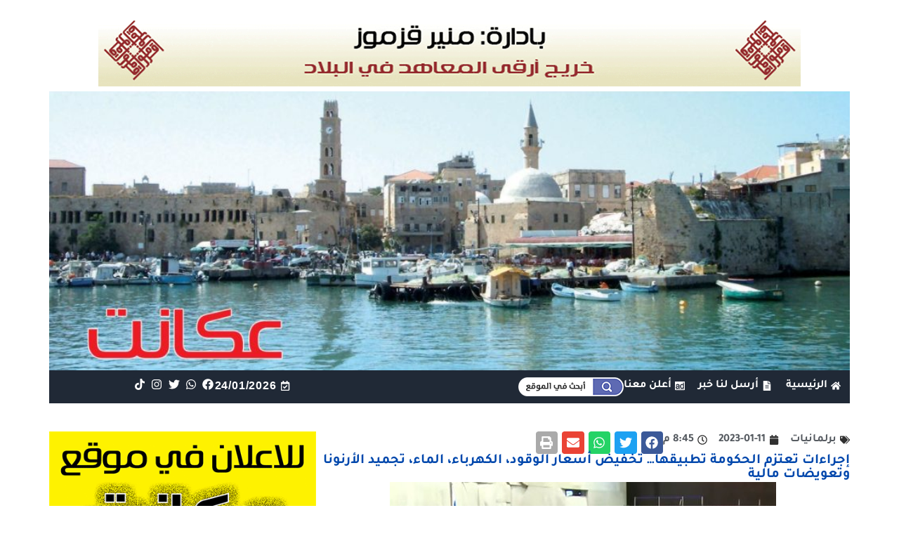

--- FILE ---
content_type: text/html; charset=UTF-8
request_url: https://akkanet.net/61768/
body_size: 169001
content:
<!DOCTYPE html>
<html dir="rtl" lang="ar">
<head>
	<meta charset="UTF-8">
	<meta name="viewport" content="width=device-width, initial-scale=1.0, viewport-fit=cover" />		<title>إجراءات تعتزم الحكومة تطبيقها&#8230; تخفيض أسعار الوقود، الكهرباء، الماء، تجميد الأرنونا وتعويضات مالية &#8211; عكا نت</title>
<meta name='robots' content='max-image-preview:large, max-snippet:-1, max-video-preview:-1' />
<link rel='dns-prefetch' href='//www.googletagmanager.com' />
<link rel="alternate" title="oEmbed (JSON)" type="application/json+oembed" href="https://akkanet.net/wp-json/oembed/1.0/embed?url=https%3A%2F%2Fakkanet.net%2F61768%2F" />
<link rel="alternate" title="oEmbed (XML)" type="text/xml+oembed" href="https://akkanet.net/wp-json/oembed/1.0/embed?url=https%3A%2F%2Fakkanet.net%2F61768%2F&#038;format=xml" />
<!-- akkanet.net is managing ads with Advanced Ads 1.56.1 --><script id="akkan-ready">
			window.advanced_ads_ready=function(e,a){a=a||"complete";var d=function(e){return"interactive"===a?"loading"!==e:"complete"===e};d(document.readyState)?e():document.addEventListener("readystatechange",(function(a){d(a.target.readyState)&&e()}),{once:"interactive"===a})},window.advanced_ads_ready_queue=window.advanced_ads_ready_queue||[];		</script>
		<style id='wp-img-auto-sizes-contain-inline-css'>
img:is([sizes=auto i],[sizes^="auto," i]){contain-intrinsic-size:3000px 1500px}
/*# sourceURL=wp-img-auto-sizes-contain-inline-css */
</style>
<style id='cf-frontend-style-inline-css'>
@font-face {
	font-family: 'FontM';
	font-weight: 700;
	font-display: auto;
	src: url('https://akkanet.net/wp-content/uploads/2021/11/Tajawal-Bold.ttf') format('truetype');
}
@font-face {
	font-family: 'Font';
	font-weight: 400;
	font-display: auto;
	src: url('https://akkanet.net/wp-content/uploads/2021/11/Tajawal-Regular.ttf') format('truetype');
}
/*# sourceURL=cf-frontend-style-inline-css */
</style>
<style id='wp-emoji-styles-inline-css'>

	img.wp-smiley, img.emoji {
		display: inline !important;
		border: none !important;
		box-shadow: none !important;
		height: 1em !important;
		width: 1em !important;
		margin: 0 0.07em !important;
		vertical-align: -0.1em !important;
		background: none !important;
		padding: 0 !important;
	}
/*# sourceURL=wp-emoji-styles-inline-css */
</style>
<link rel='stylesheet' id='wp-block-library-rtl-css' href='https://akkanet.net/wp-includes/css/dist/block-library/style-rtl.min.css?ver=6.9' media='all' />

<style id='classic-theme-styles-inline-css'>
/*! This file is auto-generated */
.wp-block-button__link{color:#fff;background-color:#32373c;border-radius:9999px;box-shadow:none;text-decoration:none;padding:calc(.667em + 2px) calc(1.333em + 2px);font-size:1.125em}.wp-block-file__button{background:#32373c;color:#fff;text-decoration:none}
/*# sourceURL=/wp-includes/css/classic-themes.min.css */
</style>
<link rel='stylesheet' id='unslider-css-css' href='https://akkanet.net/wp-content/plugins/advanced-ads-slider/public/assets/css/unslider.css?ver=1.4.7' media='all' />
<link rel='stylesheet' id='slider-css-css' href='https://akkanet.net/wp-content/plugins/advanced-ads-slider/public/assets/css/slider.css?ver=1.4.7' media='all' />
<link rel='stylesheet' id='akkanet-style-rtl-css' href='https://akkanet.net/wp-content/themes/akkanet/style-rtl.css?ver=1.0.0' media='all' />
<link rel='stylesheet' id='elementor-frontend-css' href='https://akkanet.net/wp-content/plugins/elementor/assets/css/frontend-rtl.min.css?ver=3.25.10' media='all' />
<style id='elementor-frontend-inline-css'>
.elementor-120538 .elementor-element.elementor-element-97dabca .elementor-social-icon{background-color:#202936;}
.elementor-120539 .elementor-element.elementor-element-cb5a8e9:not(.elementor-motion-effects-element-type-background), .elementor-120539 .elementor-element.elementor-element-cb5a8e9 > .elementor-motion-effects-container > .elementor-motion-effects-layer{background-image:url("https://akkanet.net/wp-content/uploads/2021/08/footer-scaled.jpg");}
/*# sourceURL=elementor-frontend-inline-css */
</style>
<link rel='stylesheet' id='widget-spacer-css' href='https://akkanet.net/wp-content/plugins/elementor/assets/css/widget-spacer-rtl.min.css?ver=3.25.10' media='all' />
<link rel='stylesheet' id='widget-call-to-action-css' href='https://akkanet.net/wp-content/plugins/elementor-pro/assets/css/widget-call-to-action-rtl.min.css?ver=3.25.4' media='all' />
<link rel='stylesheet' id='e-transitions-css' href='https://akkanet.net/wp-content/plugins/elementor-pro/assets/css/conditionals/transitions.min.css?ver=3.25.4' media='all' />
<link rel='stylesheet' id='widget-icon-list-css' href='https://akkanet.net/wp-content/plugins/elementor/assets/css/widget-icon-list-rtl.min.css?ver=3.25.10' media='all' />
<link rel='stylesheet' id='widget-image-css' href='https://akkanet.net/wp-content/plugins/elementor/assets/css/widget-image-rtl.min.css?ver=3.25.10' media='all' />
<link rel='stylesheet' id='widget-social-icons-css' href='https://akkanet.net/wp-content/plugins/elementor/assets/css/widget-social-icons-rtl.min.css?ver=3.25.10' media='all' />
<link rel='stylesheet' id='e-apple-webkit-css' href='https://akkanet.net/wp-content/plugins/elementor/assets/css/conditionals/apple-webkit.min.css?ver=3.25.10' media='all' />
<link rel='stylesheet' id='widget-text-editor-css' href='https://akkanet.net/wp-content/plugins/elementor/assets/css/widget-text-editor-rtl.min.css?ver=3.25.10' media='all' />
<link rel='stylesheet' id='widget-heading-css' href='https://akkanet.net/wp-content/plugins/elementor/assets/css/widget-heading-rtl.min.css?ver=3.25.10' media='all' />
<link rel='stylesheet' id='widget-nav-menu-css' href='https://akkanet.net/wp-content/plugins/elementor-pro/assets/css/widget-nav-menu-rtl.min.css?ver=3.25.4' media='all' />
<link rel='stylesheet' id='widget-post-info-css' href='https://akkanet.net/wp-content/plugins/elementor-pro/assets/css/widget-post-info-rtl.min.css?ver=3.25.4' media='all' />
<link rel='stylesheet' id='widget-share-buttons-css' href='https://akkanet.net/wp-content/plugins/elementor-pro/assets/css/widget-share-buttons-rtl.min.css?ver=3.25.4' media='all' />
<link rel='stylesheet' id='widget-divider-css' href='https://akkanet.net/wp-content/plugins/elementor/assets/css/widget-divider-rtl.min.css?ver=3.25.10' media='all' />
<link rel='stylesheet' id='widget-loop-builder-css' href='https://akkanet.net/wp-content/plugins/elementor-pro/assets/css/widget-loop-builder-rtl.min.css?ver=3.25.4' media='all' />
<link rel='stylesheet' id='swiper-css' href='https://akkanet.net/wp-content/plugins/elementor/assets/lib/swiper/v8/css/swiper.min.css?ver=8.4.5' media='all' />
<link rel='stylesheet' id='e-swiper-css' href='https://akkanet.net/wp-content/plugins/elementor/assets/css/conditionals/e-swiper.min.css?ver=3.25.10' media='all' />
<link rel='stylesheet' id='elementor-post-5-css' href='https://akkanet.net/wp-content/uploads/elementor/css/post-5.css?ver=1767194398' media='all' />
<link rel='stylesheet' id='e-popup-style-css' href='https://akkanet.net/wp-content/plugins/elementor-pro/assets/css/conditionals/popup.min.css?ver=3.25.4' media='all' />
<link rel='stylesheet' id='elementor-post-120538-css' href='https://akkanet.net/wp-content/uploads/elementor/css/post-120538.css?ver=1767194398' media='all' />
<link rel='stylesheet' id='elementor-post-120539-css' href='https://akkanet.net/wp-content/uploads/elementor/css/post-120539.css?ver=1767194398' media='all' />
<link rel='stylesheet' id='elementor-post-120556-css' href='https://akkanet.net/wp-content/uploads/elementor/css/post-120556.css?ver=1767194398' media='all' />
<link rel='stylesheet' id='dashicons-css' href='https://akkanet.net/wp-includes/css/dashicons.min.css?ver=6.9' media='all' />
<link rel='stylesheet' id='acf-global-css' href='https://akkanet.net/wp-content/plugins/secure-custom-fields/assets/build/css/acf-global.min.css?ver=6.4.1-beta3' media='all' />
<link rel='stylesheet' id='acf-input-css' href='https://akkanet.net/wp-content/plugins/secure-custom-fields/assets/build/css/acf-input.min.css?ver=6.4.1-beta3' media='all' />
<link rel='stylesheet' id='acf-pro-input-css' href='https://akkanet.net/wp-content/plugins/secure-custom-fields/assets/build/css/pro/acf-pro-input.css?ver=6.4.1-beta3' media='all' />
<link rel='stylesheet' id='select2-css' href='https://akkanet.net/wp-content/plugins/secure-custom-fields/assets/inc/select2/4/select2.min.css?ver=4.0.13' media='all' />
<link rel='stylesheet' id='acf-datepicker-css' href='https://akkanet.net/wp-content/plugins/secure-custom-fields/assets/inc/datepicker/jquery-ui.min.css?ver=1.11.4' media='all' />
<link rel='stylesheet' id='acf-timepicker-css' href='https://akkanet.net/wp-content/plugins/secure-custom-fields/assets/inc/timepicker/jquery-ui-timepicker-addon.min.css?ver=1.6.1' media='all' />
<link rel='stylesheet' id='wp-color-picker-rtl-css' href='https://akkanet.net/wp-admin/css/color-picker-rtl.min.css?ver=6.9' media='all' />
<link rel='stylesheet' id='acfef-css' href='https://akkanet.net/wp-content/plugins/acf-frontend-form-element-pro/includes/assets/css/acfef.min.css?ver=6.1.3' media='all' />
<link rel='stylesheet' id='acfef-fields-css' href='https://akkanet.net/wp-content/plugins/acf-frontend-form-element-pro//includes/assets/css/fields.css?ver=6.1.3' media='all' />
<link rel='stylesheet' id='ecs-styles-css' href='https://akkanet.net/wp-content/plugins/ele-custom-skin/assets/css/ecs-style.css?ver=3.1.9' media='all' />
<link rel='stylesheet' id='elementor-post-272-css' href='https://akkanet.net/wp-content/uploads/elementor/css/post-272.css?ver=1631118747' media='all' />
<link rel='stylesheet' id='elementor-post-403-css' href='https://akkanet.net/wp-content/uploads/elementor/css/post-403.css?ver=1649735990' media='all' />
<link rel='stylesheet' id='elementor-post-449-css' href='https://akkanet.net/wp-content/uploads/elementor/css/post-449.css?ver=1630040935' media='all' />
<link rel='stylesheet' id='elementor-post-19750-css' href='https://akkanet.net/wp-content/uploads/elementor/css/post-19750.css?ver=1653992085' media='all' />
<link rel='stylesheet' id='elementor-post-19778-css' href='https://akkanet.net/wp-content/uploads/elementor/css/post-19778.css?ver=1653955528' media='all' />
<link rel='stylesheet' id='elementor-post-24183-css' href='https://akkanet.net/wp-content/uploads/elementor/css/post-24183.css?ver=1638108959' media='all' />
<script src="https://akkanet.net/wp-includes/js/jquery/jquery.min.js?ver=3.7.1" id="jquery-core-js"></script>
<script src="https://akkanet.net/wp-includes/js/jquery/jquery-migrate.min.js?ver=3.4.1" id="jquery-migrate-js"></script>
<script src="https://akkanet.net/wp-includes/js/jquery/ui/core.min.js?ver=1.13.3" id="jquery-ui-core-js"></script>
<script src="https://akkanet.net/wp-includes/js/jquery/ui/mouse.min.js?ver=1.13.3" id="jquery-ui-mouse-js"></script>
<script src="https://akkanet.net/wp-includes/js/jquery/ui/sortable.min.js?ver=1.13.3" id="jquery-ui-sortable-js"></script>
<script src="https://akkanet.net/wp-includes/js/jquery/ui/resizable.min.js?ver=1.13.3" id="jquery-ui-resizable-js"></script>
<script id="acf-js-extra">
var acfL10n = {"Yes":"\u0646\u0639\u0645","No":"\u0644\u0627","Remove":"\u0627\u0632\u0627\u0644\u0629","Edit field group":"\u062a\u062d\u0631\u064a\u0631 \u0645\u062c\u0645\u0648\u0639\u0629 \u0627\u0644\u062d\u0642\u0648\u0644","Minimum rows not reached ({min} rows)":"\u0648\u0635\u0644\u062a \u0644\u0644\u062d\u062f \u0627\u0644\u0623\u062f\u0646\u0649 \u0645\u0646 \u0627\u0644\u0635\u0641\u0648\u0641 ({min} \u0635\u0641)","Maximum rows reached ({max} rows)":"\u0628\u0644\u063a\u062a \u0627\u0644\u062d\u062f \u0627\u0644\u0623\u0642\u0635\u0649 \u0645\u0646 \u0627\u0644\u0635\u0641\u0648\u0641 ({max} \u0635\u0641)","Error loading page":"\u062e\u0637\u0623 \u0641\u064a \u062a\u062d\u0645\u064a\u0644 \u0627\u0644\u062d\u0642\u0644.","layout":"\u0627\u0644\u062a\u062e\u0637\u064a\u0637","layouts":"\u0627\u0644\u062a\u062e\u0637\u064a\u0637\u0627\u062a","Fields":"\u062d\u0642\u0648\u0644","This field requires at least {min} {label} {identifier}":"\u064a\u062a\u0637\u0644\u0628 \u0647\u0630\u0627 \u0627\u0644\u062d\u0642\u0644 \u0639\u0644\u0649 \u0627\u0644\u0623\u0642\u0644 {min} {label} {identifier}","This field has a limit of {max} {label} {identifier}":"\u064a\u062d\u062a\u0648\u064a \u0647\u0630\u0627 \u0627\u0644\u062d\u0642\u0644 \u062d\u062f {max} {identifier}","{available} {label} {identifier} available (max {max})":"{available} {label} {identifier} \u0645\u062a\u0627\u062d (max {max})","{required} {label} {identifier} required (min {min})":"{required} {label} {identifier} \u0645\u0637\u0644\u0648\u0628 (min {min})","Flexible Content requires at least 1 layout":"\u064a\u062a\u0637\u0644\u0628 \u0627\u0644\u0645\u062d\u062a\u0648\u0649 \u0627\u0644\u0645\u0631\u0646 \u062a\u062e\u0637\u064a\u0637 \u0648\u0627\u062d\u062f \u0639\u0644\u0649 \u0627\u0644\u0623\u0642\u0644","Add Image to Gallery":"\u0627\u0636\u0627\u0641\u0629 \u0635\u0648\u0631\u0629 \u0644\u0644\u0645\u0639\u0631\u0636","Maximum selection reached":"\u0648\u0635\u0644\u062a \u0644\u0644\u062d\u062f \u0627\u0644\u0623\u0642\u0635\u0649"};
//# sourceURL=acf-js-extra
</script>
<script src="https://akkanet.net/wp-content/plugins/secure-custom-fields/assets/build/js/acf.min.js?ver=6.4.1-beta3" id="acf-js"></script>
<script src="https://akkanet.net/wp-includes/js/dist/dom-ready.min.js?ver=f77871ff7694fffea381" id="wp-dom-ready-js"></script>
<script src="https://akkanet.net/wp-includes/js/dist/hooks.min.js?ver=dd5603f07f9220ed27f1" id="wp-hooks-js"></script>
<script src="https://akkanet.net/wp-includes/js/dist/i18n.min.js?ver=c26c3dc7bed366793375" id="wp-i18n-js"></script>
<script id="wp-i18n-js-after">
wp.i18n.setLocaleData( { 'text direction\u0004ltr': [ 'rtl' ] } );
//# sourceURL=wp-i18n-js-after
</script>
<script id="wp-a11y-js-translations">
( function( domain, translations ) {
	var localeData = translations.locale_data[ domain ] || translations.locale_data.messages;
	localeData[""].domain = domain;
	wp.i18n.setLocaleData( localeData, domain );
} )( "default", {"translation-revision-date":"2024-02-13 12:47:46+0000","generator":"GlotPress\/4.0.0-beta.2","domain":"messages","locale_data":{"messages":{"":{"domain":"messages","plural-forms":"nplurals=6; plural=(n == 0) ? 0 : ((n == 1) ? 1 : ((n == 2) ? 2 : ((n % 100 >= 3 && n % 100 <= 10) ? 3 : ((n % 100 >= 11 && n % 100 <= 99) ? 4 : 5))));","lang":"ar"},"Notifications":["\u0627\u0644\u0625\u0634\u0639\u0627\u0631\u0627\u062a"]}},"comment":{"reference":"wp-includes\/js\/dist\/a11y.js"}} );
//# sourceURL=wp-a11y-js-translations
</script>
<script src="https://akkanet.net/wp-includes/js/dist/a11y.min.js?ver=cb460b4676c94bd228ed" id="wp-a11y-js"></script>
<script src="https://akkanet.net/wp-content/plugins/secure-custom-fields/assets/build/js/acf-input.min.js?ver=6.4.1-beta3" id="acf-input-js"></script>
<script src="https://akkanet.net/wp-content/plugins/advanced-ads-slider/public/assets/js/unslider.min.js?ver=1.4.7" id="unslider-js-js"></script>
<script src="https://akkanet.net/wp-content/plugins/advanced-ads-slider/public/assets/js/jquery.event.move.js?ver=1.4.7" id="unslider-move-js-js"></script>
<script src="https://akkanet.net/wp-content/plugins/advanced-ads-slider/public/assets/js/jquery.event.swipe.js?ver=1.4.7" id="unslider-swipe-js-js"></script>

<!-- Google tag (gtag.js) snippet added by Site Kit -->
<!-- Google Analytics snippet added by Site Kit -->
<script src="https://www.googletagmanager.com/gtag/js?id=GT-PZMT7HT" id="google_gtagjs-js" async></script>
<script id="google_gtagjs-js-after">
window.dataLayer = window.dataLayer || [];function gtag(){dataLayer.push(arguments);}
gtag("set","linker",{"domains":["akkanet.net"]});
gtag("js", new Date());
gtag("set", "developer_id.dZTNiMT", true);
gtag("config", "GT-PZMT7HT", {"googlesitekit_post_type":"post"});
 window._googlesitekit = window._googlesitekit || {}; window._googlesitekit.throttledEvents = []; window._googlesitekit.gtagEvent = (name, data) => { var key = JSON.stringify( { name, data } ); if ( !! window._googlesitekit.throttledEvents[ key ] ) { return; } window._googlesitekit.throttledEvents[ key ] = true; setTimeout( () => { delete window._googlesitekit.throttledEvents[ key ]; }, 5 ); gtag( "event", name, { ...data, event_source: "site-kit" } ); }; 
//# sourceURL=google_gtagjs-js-after
</script>
<script src="https://akkanet.net/wp-content/plugins/secure-custom-fields/assets/build/js/pro/acf-pro-input.min.js?ver=6.4.1-beta3" id="acf-pro-input-js"></script>
<script src="https://akkanet.net/wp-content/plugins/secure-custom-fields/assets/build/js/pro/acf-pro-ui-options-page.min.js?ver=6.4.1-beta3" id="acf-pro-ui-options-page-js"></script>
<script src="https://akkanet.net/wp-content/plugins/secure-custom-fields/assets/inc/select2/4/select2.full.min.js?ver=4.0.13" id="select2-js"></script>
<script src="https://akkanet.net/wp-includes/js/jquery/ui/datepicker.min.js?ver=1.13.3" id="jquery-ui-datepicker-js"></script>
<script id="jquery-ui-datepicker-js-after">
jQuery(function(jQuery){jQuery.datepicker.setDefaults({"closeText":"\u0625\u063a\u0644\u0627\u0642","currentText":"\u0627\u0644\u064a\u0648\u0645","monthNames":["\u064a\u0646\u0627\u064a\u0631","\u0641\u0628\u0631\u0627\u064a\u0631","\u0645\u0627\u0631\u0633","\u0623\u0628\u0631\u064a\u0644","\u0645\u0627\u064a\u0648","\u064a\u0648\u0646\u064a\u0648","\u064a\u0648\u0644\u064a\u0648","\u0623\u063a\u0633\u0637\u0633","\u0633\u0628\u062a\u0645\u0628\u0631","\u0623\u0643\u062a\u0648\u0628\u0631","\u0646\u0648\u0641\u0645\u0628\u0631","\u062f\u064a\u0633\u0645\u0628\u0631"],"monthNamesShort":["\u064a\u0646\u0627\u064a\u0631","\u0641\u0628\u0631\u0627\u064a\u0631","\u0645\u0627\u0631\u0633","\u0623\u0628\u0631\u064a\u0644","\u0645\u0627\u064a\u0648","\u064a\u0648\u0646\u064a\u0648","\u064a\u0648\u0644\u064a\u0648","\u0623\u063a\u0633\u0637\u0633","\u0633\u0628\u062a\u0645\u0628\u0631","\u0623\u0643\u062a\u0648\u0628\u0631","\u0646\u0648\u0641\u0645\u0628\u0631","\u062f\u064a\u0633\u0645\u0628\u0631"],"nextText":"\u0627\u0644\u062a\u0627\u0644\u064a","prevText":"\u0627\u0644\u0633\u0627\u0628\u0642","dayNames":["\u0627\u0644\u0623\u062d\u062f","\u0627\u0644\u0625\u062b\u0646\u064a\u0646","\u0627\u0644\u062b\u0644\u0627\u062b\u0627\u0621","\u0627\u0644\u0623\u0631\u0628\u0639\u0627\u0621","\u0627\u0644\u062e\u0645\u064a\u0633","\u0627\u0644\u062c\u0645\u0639\u0629","\u0627\u0644\u0633\u0628\u062a"],"dayNamesShort":["\u0627\u0644\u0623\u062d\u062f","\u0627\u0644\u0623\u062b\u0646\u064a\u0646","\u0627\u0644\u062b\u0644\u0627\u062b\u0627\u0621","\u0627\u0644\u0623\u0631\u0628\u0639\u0627\u0621","\u0627\u0644\u062e\u0645\u064a\u0633","\u0627\u0644\u062c\u0645\u0639\u0629","\u0627\u0644\u0633\u0628\u062a"],"dayNamesMin":["\u062f","\u0646","\u062b","\u0623\u0631\u0628","\u062e","\u062c","\u0633"],"dateFormat":"dd/mm/yy","firstDay":6,"isRTL":true});});
//# sourceURL=jquery-ui-datepicker-js-after
</script>
<script src="https://akkanet.net/wp-content/plugins/secure-custom-fields/assets/inc/timepicker/jquery-ui-timepicker-addon.min.js?ver=1.6.1" id="acf-timepicker-js"></script>
<script src="https://akkanet.net/wp-includes/js/jquery/ui/draggable.min.js?ver=1.13.3" id="jquery-ui-draggable-js"></script>
<script src="https://akkanet.net/wp-includes/js/jquery/ui/slider.min.js?ver=1.13.3" id="jquery-ui-slider-js"></script>
<script src="https://akkanet.net/wp-includes/js/jquery/jquery.ui.touch-punch.js?ver=0.2.2" id="jquery-touch-punch-js"></script>
<script src="https://akkanet.net/wp-admin/js/iris.min.js?ver=1.0.7" id="iris-js"></script>
<script id="wp-color-picker-js-translations">
( function( domain, translations ) {
	var localeData = translations.locale_data[ domain ] || translations.locale_data.messages;
	localeData[""].domain = domain;
	wp.i18n.setLocaleData( localeData, domain );
} )( "default", {"translation-revision-date":"2024-02-13 12:49:38+0000","generator":"GlotPress\/4.0.0-beta.2","domain":"messages","locale_data":{"messages":{"":{"domain":"messages","plural-forms":"nplurals=6; plural=(n == 0) ? 0 : ((n == 1) ? 1 : ((n == 2) ? 2 : ((n % 100 >= 3 && n % 100 <= 10) ? 3 : ((n % 100 >= 11 && n % 100 <= 99) ? 4 : 5))));","lang":"ar"},"Clear color":["\u0645\u0633\u062d \u0627\u0644\u0644\u0648\u0646"],"Select default color":["\u062d\u062f\u062f \u0627\u0644\u0644\u0648\u0646 \u0627\u0644\u0627\u0641\u062a\u0631\u0627\u0636\u064a"],"Color value":["\u0642\u064a\u0645\u0629 \u0627\u0644\u0644\u0648\u0646"],"Select Color":["\u062a\u062d\u062f\u064a\u062f \u0627\u0644\u0644\u0648\u0646"],"Clear":["\u0645\u0633\u062d"],"Default":["\u0627\u0641\u062a\u0631\u0627\u0636\u064a"]}},"comment":{"reference":"wp-admin\/js\/color-picker.js"}} );
//# sourceURL=wp-color-picker-js-translations
</script>
<script src="https://akkanet.net/wp-admin/js/color-picker.min.js?ver=6.9" id="wp-color-picker-js"></script>
<script src="https://akkanet.net/wp-content/plugins/secure-custom-fields/assets/inc/color-picker-alpha/wp-color-picker-alpha.js?ver=3.0.0" id="acf-color-picker-alpha-js"></script>
<script src="https://akkanet.net/wp-content/plugins/acf-frontend-form-element-pro//includes/assets/js/recaptcha.js?ver=6.1.3" id="acfef-recaptcha-js"></script>
<script id="ecs_ajax_load-js-extra">
var ecs_ajax_params = {"ajaxurl":"https://akkanet.net/wp-admin/admin-ajax.php","posts":"{\"p\":61768,\"page\":0,\"error\":\"\",\"m\":\"\",\"post_parent\":\"\",\"subpost\":\"\",\"subpost_id\":\"\",\"attachment\":\"\",\"attachment_id\":0,\"name\":\"\",\"pagename\":\"\",\"page_id\":0,\"second\":\"\",\"minute\":\"\",\"hour\":\"\",\"day\":0,\"monthnum\":0,\"year\":0,\"w\":0,\"category_name\":\"\",\"tag\":\"\",\"cat\":\"\",\"tag_id\":\"\",\"author\":\"\",\"author_name\":\"\",\"feed\":\"\",\"tb\":\"\",\"paged\":0,\"meta_key\":\"\",\"meta_value\":\"\",\"preview\":\"\",\"s\":\"\",\"sentence\":\"\",\"title\":\"\",\"fields\":\"all\",\"menu_order\":\"\",\"embed\":\"\",\"category__in\":[],\"category__not_in\":[],\"category__and\":[],\"post__in\":[],\"post__not_in\":[],\"post_name__in\":[],\"tag__in\":[],\"tag__not_in\":[],\"tag__and\":[],\"tag_slug__in\":[],\"tag_slug__and\":[],\"post_parent__in\":[],\"post_parent__not_in\":[],\"author__in\":[],\"author__not_in\":[],\"search_columns\":[],\"ignore_sticky_posts\":false,\"suppress_filters\":false,\"cache_results\":true,\"update_post_term_cache\":true,\"update_menu_item_cache\":false,\"lazy_load_term_meta\":true,\"update_post_meta_cache\":true,\"post_type\":\"\",\"posts_per_page\":12,\"nopaging\":false,\"comments_per_page\":\"50\",\"no_found_rows\":false,\"order\":\"DESC\"}"};
//# sourceURL=ecs_ajax_load-js-extra
</script>
<script src="https://akkanet.net/wp-content/plugins/ele-custom-skin/assets/js/ecs_ajax_pagination.js?ver=3.1.9" id="ecs_ajax_load-js"></script>
<script src="https://akkanet.net/wp-content/plugins/ele-custom-skin/assets/js/ecs.js?ver=3.1.9" id="ecs-script-js"></script>
<link rel="https://api.w.org/" href="https://akkanet.net/wp-json/" /><link rel="alternate" title="JSON" type="application/json" href="https://akkanet.net/wp-json/wp/v2/posts/61768" /><meta name="generator" content="WordPress 6.9" />
<link rel='shortlink' href='https://akkanet.net/?p=61768' />
<meta name="generator" content="Site Kit by Google 1.165.0" /><!-- Global site tag (gtag.js) - Google Analytics -->
<script async src="https://www.googletagmanager.com/gtag/js?id=UA-155549713-1"></script>
<script>
  window.dataLayer = window.dataLayer || [];
  function gtag(){dataLayer.push(arguments);}
  gtag('js', new Date());

  gtag('config', 'UA-155549713-1');
<meta name="facebook-domain-verification" content="8wqj9ilhafndifx1i1juwf6i4o9536" />
</script><meta name="generator" content="Elementor 3.25.10; features: e_font_icon_svg, e_optimized_control_loading, e_element_cache; settings: css_print_method-external, google_font-disabled, font_display-auto">
<style>.recentcomments a{display:inline !important;padding:0 !important;margin:0 !important;}</style><link rel="canonical" href="https://akkanet.net/61768/">
<meta name="description" content="قدم رئيس الوزراء بنيامين نتنياهو إجراءات تعتزم الحكومة تحت قيادته تطبيقها فوراً للتعامل مع غلاء المعيشة. في مؤتمر صحفي عقده مع وزير المالية بتسلئيل سموتريتش ، أ">
<meta property="og:title" content="إجراءات تعتزم الحكومة تطبيقها&#8230; تخفيض أسعار الوقود، الكهرباء، الماء، تجميد الأرنونا وتعويضات مالية &#8211; عكا نت">
<meta property="og:type" content="article">
<meta property="og:image" content="https://akkanet.net/wp-content/uploads/2022/01/الكنيست.jpg">
<meta property="og:image:width" content="550">
<meta property="og:image:height" content="350">
<meta property="og:image:alt" content="الكنيست">
<meta property="og:description" content="قدم رئيس الوزراء بنيامين نتنياهو إجراءات تعتزم الحكومة تحت قيادته تطبيقها فوراً للتعامل مع غلاء المعيشة. في مؤتمر صحفي عقده مع وزير المالية بتسلئيل سموتريتش ، أ">
<meta property="og:url" content="https://akkanet.net/61768/">
<meta property="og:locale" content="ar">
<meta property="og:site_name" content="عكا نت">
<meta property="article:published_time" content="2023-01-11T18:45:34+00:00">
<meta property="article:modified_time" content="2023-01-11T18:52:10+00:00">
<meta property="og:updated_time" content="2023-01-11T18:52:10+00:00">
<meta property="article:section" content="برلمانيات">
<meta name="twitter:card" content="summary_large_image">
<meta name="twitter:image" content="https://akkanet.net/wp-content/uploads/2022/01/الكنيست.jpg">
<meta name="author" content="munir kazmuz">
<meta name="date" content="2023-01-11T18:45:34+00:00">
			<style>
				.e-con.e-parent:nth-of-type(n+4):not(.e-lazyloaded):not(.e-no-lazyload),
				.e-con.e-parent:nth-of-type(n+4):not(.e-lazyloaded):not(.e-no-lazyload) * {
					background-image: none !important;
				}
				@media screen and (max-height: 1024px) {
					.e-con.e-parent:nth-of-type(n+3):not(.e-lazyloaded):not(.e-no-lazyload),
					.e-con.e-parent:nth-of-type(n+3):not(.e-lazyloaded):not(.e-no-lazyload) * {
						background-image: none !important;
					}
				}
				@media screen and (max-height: 640px) {
					.e-con.e-parent:nth-of-type(n+2):not(.e-lazyloaded):not(.e-no-lazyload),
					.e-con.e-parent:nth-of-type(n+2):not(.e-lazyloaded):not(.e-no-lazyload) * {
						background-image: none !important;
					}
				}
			</style>
			<link rel="icon" href="https://akkanet.net/wp-content/uploads/2021/08/fav.png" sizes="32x32" />
<link rel="icon" href="https://akkanet.net/wp-content/uploads/2021/08/fav.png" sizes="192x192" />
<link rel="apple-touch-icon" href="https://akkanet.net/wp-content/uploads/2021/08/fav.png" />
<meta name="msapplication-TileImage" content="https://akkanet.net/wp-content/uploads/2021/08/fav.png" />
</head>
<body class="rtl wp-singular post-template-default single single-post postid-61768 single-format-standard wp-theme-akkanet elementor-default elementor-template-full-width elementor-kit-5 aa-prefix-akkan- elementor-page-120556">
		<div data-elementor-type="header" data-elementor-id="120538" class="elementor elementor-120538 elementor-location-header" data-elementor-post-type="elementor_library">
			<div class="elementor-element elementor-element-9ba79b2 e-con-full e-flex e-con e-parent" data-id="9ba79b2" data-element_type="container">
				<div class="elementor-element elementor-element-c6624b2 elementor-widget elementor-widget-shortcode" data-id="c6624b2" data-element_type="widget" data-widget_type="shortcode.default">
				<div class="elementor-widget-container">
					<div class="elementor-shortcode"></div>
				</div>
				</div>
				</div>
		<div class="elementor-element elementor-element-b83e1f6 e-flex e-con-boxed e-con e-parent" data-id="b83e1f6" data-element_type="container">
					<div class="e-con-inner">
				<div class="elementor-element elementor-element-c2759f9 elementor-widget elementor-widget-spacer" data-id="c2759f9" data-element_type="widget" data-widget_type="spacer.default">
				<div class="elementor-widget-container">
					<div class="elementor-spacer">
			<div class="elementor-spacer-inner"></div>
		</div>
				</div>
				</div>
				<div class="elementor-element elementor-element-7081136 elementor-widget elementor-widget-spacer" data-id="7081136" data-element_type="widget" data-widget_type="spacer.default">
				<div class="elementor-widget-container">
					<div class="elementor-spacer">
			<div class="elementor-spacer-inner"></div>
		</div>
				</div>
				</div>
				<div class="elementor-element elementor-element-6ce07af elementor-widget elementor-widget-html" data-id="6ce07af" data-element_type="widget" data-widget_type="html.default">
				<div class="elementor-widget-container">
			<center>
<div id="akkan-slider-80" class="custom-slider akkan-slider-1166955511 akkan-slider"><ul><li><a href="https://akkanet.net/37993/" aria-label="8545141"><img fetchpriority="high" src="https://akkanet.net/wp-content/uploads/2024/12/8545141.gif" alt="8545141"  width="1000" height="103"   /></a></li><li><a href="https://akkanet.net/38001/" aria-label="9814564"><img src="https://akkanet.net/wp-content/uploads/2024/12/9814564.gif" alt="9814564"  width="1000" height="95"   /></a></li></ul></div><script>( window.advanced_ads_ready || jQuery( document ).ready ).call( null, function() {var $akkanslider1166955511 = jQuery( ".akkan-slider-1166955511" );$akkanslider1166955511.on( "unslider.ready", function() { jQuery( "div.custom-slider ul li" ).css( "display", "block" ); });$akkanslider1166955511.unslider({ delay:4000, autoplay:true, nav:false, arrows:false, infinite:true });$akkanslider1166955511.on("mouseover", function(){$akkanslider1166955511.unslider("stop");}).on("mouseout", function() {$akkanslider1166955511.unslider("start");});});</script>
</center>		</div>
				</div>
				<div class="elementor-element elementor-element-5b70d35 elementor-widget__width-inherit elementor-cta--skin-classic elementor-animated-content elementor-widget elementor-widget-call-to-action" data-id="5b70d35" data-element_type="widget" data-widget_type="call-to-action.default">
				<div class="elementor-widget-container">
					<a class="elementor-cta" href="https://akkanet.net">
					<div class="elementor-cta__bg-wrapper">
				<div class="elementor-cta__bg elementor-bg" style="background-image: url(https://akkanet.net/wp-content/uploads/2021/08/1ff8cdbc-bfa5-441f-8407-27e9762a89e5-scaled.jpg);" role="img" aria-label="1ff8cdbc-bfa5-441f-8407-27e9762a89e5"></div>
				<div class="elementor-cta__bg-overlay"></div>
			</div>
								</a>
				</div>
				</div>
		<div class="elementor-element elementor-element-f46a745 e-con-full e-flex e-con e-child" data-id="f46a745" data-element_type="container" data-settings="{&quot;background_background&quot;:&quot;classic&quot;}">
		<div class="elementor-element elementor-element-1b4034a e-con-full e-flex e-con e-child" data-id="1b4034a" data-element_type="container">
				<div class="elementor-element elementor-element-f9e7044 elementor-icon-list--layout-inline elementor-mobile-align-center elementor-widget-tablet__width-initial elementor-list-item-link-full_width elementor-widget elementor-widget-icon-list" data-id="f9e7044" data-element_type="widget" data-widget_type="icon-list.default">
				<div class="elementor-widget-container">
					<ul class="elementor-icon-list-items elementor-inline-items">
							<li class="elementor-icon-list-item elementor-inline-item">
											<a href="https://akkanet.net">

												<span class="elementor-icon-list-icon">
							<svg aria-hidden="true" class="e-font-icon-svg e-fas-home" viewBox="0 0 576 512" xmlns="http://www.w3.org/2000/svg"><path d="M280.37 148.26L96 300.11V464a16 16 0 0 0 16 16l112.06-.29a16 16 0 0 0 15.92-16V368a16 16 0 0 1 16-16h64a16 16 0 0 1 16 16v95.64a16 16 0 0 0 16 16.05L464 480a16 16 0 0 0 16-16V300L295.67 148.26a12.19 12.19 0 0 0-15.3 0zM571.6 251.47L488 182.56V44.05a12 12 0 0 0-12-12h-56a12 12 0 0 0-12 12v72.61L318.47 43a48 48 0 0 0-61 0L4.34 251.47a12 12 0 0 0-1.6 16.9l25.5 31A12 12 0 0 0 45.15 301l235.22-193.74a12.19 12.19 0 0 1 15.3 0L530.9 301a12 12 0 0 0 16.9-1.6l25.5-31a12 12 0 0 0-1.7-16.93z"></path></svg>						</span>
										<span class="elementor-icon-list-text">الرئيسية</span>
											</a>
									</li>
								<li class="elementor-icon-list-item elementor-inline-item">
											<a href="https://akkanet.net/%d8%a3%d8%b1%d8%b3%d9%84-%d9%84%d9%86%d8%a7-%d8%ae%d8%a8%d8%b1/">

												<span class="elementor-icon-list-icon">
							<svg aria-hidden="true" class="e-font-icon-svg e-fas-file-alt" viewBox="0 0 384 512" xmlns="http://www.w3.org/2000/svg"><path d="M224 136V0H24C10.7 0 0 10.7 0 24v464c0 13.3 10.7 24 24 24h336c13.3 0 24-10.7 24-24V160H248c-13.2 0-24-10.8-24-24zm64 236c0 6.6-5.4 12-12 12H108c-6.6 0-12-5.4-12-12v-8c0-6.6 5.4-12 12-12h168c6.6 0 12 5.4 12 12v8zm0-64c0 6.6-5.4 12-12 12H108c-6.6 0-12-5.4-12-12v-8c0-6.6 5.4-12 12-12h168c6.6 0 12 5.4 12 12v8zm0-72v8c0 6.6-5.4 12-12 12H108c-6.6 0-12-5.4-12-12v-8c0-6.6 5.4-12 12-12h168c6.6 0 12 5.4 12 12zm96-114.1v6.1H256V0h6.1c6.4 0 12.5 2.5 17 7l97.9 98c4.5 4.5 7 10.6 7 16.9z"></path></svg>						</span>
										<span class="elementor-icon-list-text">أرسل لنا خبر</span>
											</a>
									</li>
								<li class="elementor-icon-list-item elementor-inline-item">
											<a href="https://akkanet.net/%d8%a3%d8%b9%d9%84%d9%86-%d9%85%d8%b9%d9%86%d8%a7/">

												<span class="elementor-icon-list-icon">
							<svg aria-hidden="true" class="e-font-icon-svg e-fab-adversal" viewBox="0 0 512 512" xmlns="http://www.w3.org/2000/svg"><path d="M482.1 32H28.7C5.8 32 0 37.9 0 60.9v390.2C0 474.4 5.8 480 28.7 480h453.4c24.4 0 29.9-5.2 29.9-29.7V62.2c0-24.6-5.4-30.2-29.9-30.2zM178.4 220.3c-27.5-20.2-72.1-8.7-84.2 23.4-4.3 11.1-9.3 9.5-17.5 8.3-9.7-1.5-17.2-3.2-22.5-5.5-28.8-11.4 8.6-55.3 24.9-64.3 41.1-21.4 83.4-22.2 125.3-4.8 40.9 16.8 34.5 59.2 34.5 128.5 2.7 25.8-4.3 58.3 9.3 88.8 1.9 4.4.4 7.9-2.7 10.7-8.4 6.7-39.3 2.2-46.6-7.4-1.9-2.2-1.8-3.6-3.9-6.2-3.6-3.9-7.3-2.2-11.9 1-57.4 36.4-140.3 21.4-147-43.3-3.1-29.3 12.4-57.1 39.6-71 38.2-19.5 112.2-11.8 114-30.9 1.1-10.2-1.9-20.1-11.3-27.3zm286.7 222c0 15.1-11.1 9.9-17.8 9.9H52.4c-7.4 0-18.2 4.8-17.8-10.7.4-13.9 10.5-9.1 17.1-9.1 132.3-.4 264.5-.4 396.8 0 6.8 0 16.6-4.4 16.6 9.9zm3.8-340.5v291c0 5.7-.7 13.9-8.1 13.9-12.4-.4-27.5 7.1-36.1-5.6-5.8-8.7-7.8-4-12.4-1.2-53.4 29.7-128.1 7.1-144.4-85.2-6.1-33.4-.7-67.1 15.7-100 11.8-23.9 56.9-76.1 136.1-30.5v-71c0-26.2-.1-26.2 26-26.2 3.1 0 6.6.4 9.7 0 10.1-.8 13.6 4.4 13.6 14.3-.1.2-.1.3-.1.5zm-51.5 232.3c-19.5 47.6-72.9 43.3-90 5.2-15.1-33.3-15.5-68.2.4-101.5 16.3-34.1 59.7-35.7 81.5-4.8 20.6 28.8 14.9 84.6 8.1 101.1zm-294.8 35.3c-7.5-1.3-33-3.3-33.7-27.8-.4-13.9 7.8-23 19.8-25.8 24.4-5.9 49.3-9.9 73.7-14.7 8.9-2 7.4 4.4 7.8 9.5 1.4 33-26.1 59.2-67.6 58.8z"></path></svg>						</span>
										<span class="elementor-icon-list-text">أعلن معنا</span>
											</a>
									</li>
						</ul>
				</div>
				</div>
				<div class="elementor-element elementor-element-57cccd4 elementor-widget elementor-widget-image" data-id="57cccd4" data-element_type="widget" data-widget_type="image.default">
				<div class="elementor-widget-container">
														<a href="#elementor-action%3Aaction%3Dpopup%3Aopen%26settings%3DeyJpZCI6IjUzIiwidG9nZ2xlIjpmYWxzZX0%3D">
							<img width="150" height="27" src="https://akkanet.net/wp-content/uploads/2021/08/search3.png" class="attachment-large size-large wp-image-50" alt="Search3" />								</a>
													</div>
				</div>
				</div>
		<div class="elementor-element elementor-element-c2537d5 e-con-full e-flex e-con e-child" data-id="c2537d5" data-element_type="container">
				<div class="elementor-element elementor-element-5822731 elementor-icon-list--layout-inline elementor-align-left elementor-list-item-link-full_width elementor-widget elementor-widget-icon-list" data-id="5822731" data-element_type="widget" data-widget_type="icon-list.default">
				<div class="elementor-widget-container">
					<ul class="elementor-icon-list-items elementor-inline-items">
							<li class="elementor-icon-list-item elementor-inline-item">
											<span class="elementor-icon-list-icon">
							<svg aria-hidden="true" class="e-font-icon-svg e-far-calendar-check" viewBox="0 0 448 512" xmlns="http://www.w3.org/2000/svg"><path d="M400 64h-48V12c0-6.627-5.373-12-12-12h-40c-6.627 0-12 5.373-12 12v52H160V12c0-6.627-5.373-12-12-12h-40c-6.627 0-12 5.373-12 12v52H48C21.49 64 0 85.49 0 112v352c0 26.51 21.49 48 48 48h352c26.51 0 48-21.49 48-48V112c0-26.51-21.49-48-48-48zm-6 400H54a6 6 0 0 1-6-6V160h352v298a6 6 0 0 1-6 6zm-52.849-200.65L198.842 404.519c-4.705 4.667-12.303 4.637-16.971-.068l-75.091-75.699c-4.667-4.705-4.637-12.303.068-16.971l22.719-22.536c4.705-4.667 12.303-4.637 16.97.069l44.104 44.461 111.072-110.181c4.705-4.667 12.303-4.637 16.971.068l22.536 22.718c4.667 4.705 4.636 12.303-.069 16.97z"></path></svg>						</span>
										<span class="elementor-icon-list-text">24/01/2026</span>
									</li>
						</ul>
				</div>
				</div>
				<div class="elementor-element elementor-element-97dabca e-grid-align-left e-grid-align-mobile-center elementor-shape-rounded elementor-grid-0 elementor-widget elementor-widget-social-icons" data-id="97dabca" data-element_type="widget" data-widget_type="social-icons.default">
				<div class="elementor-widget-container">
					<div class="elementor-social-icons-wrapper elementor-grid">
							<span class="elementor-grid-item">
					<a class="elementor-icon elementor-social-icon elementor-social-icon-facebook elementor-repeater-item-4bdcf8a" href="https://www.facebook.com/akkanet.net/" target="_blank">
						<span class="elementor-screen-only">Facebook</span>
						<svg class="e-font-icon-svg e-fab-facebook" viewBox="0 0 512 512" xmlns="http://www.w3.org/2000/svg"><path d="M504 256C504 119 393 8 256 8S8 119 8 256c0 123.78 90.69 226.38 209.25 245V327.69h-63V256h63v-54.64c0-62.15 37-96.48 93.67-96.48 27.14 0 55.52 4.84 55.52 4.84v61h-31.28c-30.8 0-40.41 19.12-40.41 38.73V256h68.78l-11 71.69h-57.78V501C413.31 482.38 504 379.78 504 256z"></path></svg>					</a>
				</span>
							<span class="elementor-grid-item">
					<a class="elementor-icon elementor-social-icon elementor-social-icon-whatsapp elementor-repeater-item-9afd482" href="https://api.whatsapp.com/send?text=http://www.akkanet.net" target="_blank">
						<span class="elementor-screen-only">Whatsapp</span>
						<svg class="e-font-icon-svg e-fab-whatsapp" viewBox="0 0 448 512" xmlns="http://www.w3.org/2000/svg"><path d="M380.9 97.1C339 55.1 283.2 32 223.9 32c-122.4 0-222 99.6-222 222 0 39.1 10.2 77.3 29.6 111L0 480l117.7-30.9c32.4 17.7 68.9 27 106.1 27h.1c122.3 0 224.1-99.6 224.1-222 0-59.3-25.2-115-67.1-157zm-157 341.6c-33.2 0-65.7-8.9-94-25.7l-6.7-4-69.8 18.3L72 359.2l-4.4-7c-18.5-29.4-28.2-63.3-28.2-98.2 0-101.7 82.8-184.5 184.6-184.5 49.3 0 95.6 19.2 130.4 54.1 34.8 34.9 56.2 81.2 56.1 130.5 0 101.8-84.9 184.6-186.6 184.6zm101.2-138.2c-5.5-2.8-32.8-16.2-37.9-18-5.1-1.9-8.8-2.8-12.5 2.8-3.7 5.6-14.3 18-17.6 21.8-3.2 3.7-6.5 4.2-12 1.4-32.6-16.3-54-29.1-75.5-66-5.7-9.8 5.7-9.1 16.3-30.3 1.8-3.7.9-6.9-.5-9.7-1.4-2.8-12.5-30.1-17.1-41.2-4.5-10.8-9.1-9.3-12.5-9.5-3.2-.2-6.9-.2-10.6-.2-3.7 0-9.7 1.4-14.8 6.9-5.1 5.6-19.4 19-19.4 46.3 0 27.3 19.9 53.7 22.6 57.4 2.8 3.7 39.1 59.7 94.8 83.8 35.2 15.2 49 16.5 66.6 13.9 10.7-1.6 32.8-13.4 37.4-26.4 4.6-13 4.6-24.1 3.2-26.4-1.3-2.5-5-3.9-10.5-6.6z"></path></svg>					</a>
				</span>
							<span class="elementor-grid-item">
					<a class="elementor-icon elementor-social-icon elementor-social-icon-twitter elementor-repeater-item-c2d2beb" href="https://twitter.com/akkanetnet" target="_blank">
						<span class="elementor-screen-only">Twitter</span>
						<svg class="e-font-icon-svg e-fab-twitter" viewBox="0 0 512 512" xmlns="http://www.w3.org/2000/svg"><path d="M459.37 151.716c.325 4.548.325 9.097.325 13.645 0 138.72-105.583 298.558-298.558 298.558-59.452 0-114.68-17.219-161.137-47.106 8.447.974 16.568 1.299 25.34 1.299 49.055 0 94.213-16.568 130.274-44.832-46.132-.975-84.792-31.188-98.112-72.772 6.498.974 12.995 1.624 19.818 1.624 9.421 0 18.843-1.3 27.614-3.573-48.081-9.747-84.143-51.98-84.143-102.985v-1.299c13.969 7.797 30.214 12.67 47.431 13.319-28.264-18.843-46.781-51.005-46.781-87.391 0-19.492 5.197-37.36 14.294-52.954 51.655 63.675 129.3 105.258 216.365 109.807-1.624-7.797-2.599-15.918-2.599-24.04 0-57.828 46.782-104.934 104.934-104.934 30.213 0 57.502 12.67 76.67 33.137 23.715-4.548 46.456-13.32 66.599-25.34-7.798 24.366-24.366 44.833-46.132 57.827 21.117-2.273 41.584-8.122 60.426-16.243-14.292 20.791-32.161 39.308-52.628 54.253z"></path></svg>					</a>
				</span>
							<span class="elementor-grid-item">
					<a class="elementor-icon elementor-social-icon elementor-social-icon-instagram elementor-repeater-item-805472e" href="https://www.instagram.com/akkanet_akka/" target="_blank">
						<span class="elementor-screen-only">Instagram</span>
						<svg class="e-font-icon-svg e-fab-instagram" viewBox="0 0 448 512" xmlns="http://www.w3.org/2000/svg"><path d="M224.1 141c-63.6 0-114.9 51.3-114.9 114.9s51.3 114.9 114.9 114.9S339 319.5 339 255.9 287.7 141 224.1 141zm0 189.6c-41.1 0-74.7-33.5-74.7-74.7s33.5-74.7 74.7-74.7 74.7 33.5 74.7 74.7-33.6 74.7-74.7 74.7zm146.4-194.3c0 14.9-12 26.8-26.8 26.8-14.9 0-26.8-12-26.8-26.8s12-26.8 26.8-26.8 26.8 12 26.8 26.8zm76.1 27.2c-1.7-35.9-9.9-67.7-36.2-93.9-26.2-26.2-58-34.4-93.9-36.2-37-2.1-147.9-2.1-184.9 0-35.8 1.7-67.6 9.9-93.9 36.1s-34.4 58-36.2 93.9c-2.1 37-2.1 147.9 0 184.9 1.7 35.9 9.9 67.7 36.2 93.9s58 34.4 93.9 36.2c37 2.1 147.9 2.1 184.9 0 35.9-1.7 67.7-9.9 93.9-36.2 26.2-26.2 34.4-58 36.2-93.9 2.1-37 2.1-147.8 0-184.8zM398.8 388c-7.8 19.6-22.9 34.7-42.6 42.6-29.5 11.7-99.5 9-132.1 9s-102.7 2.6-132.1-9c-19.6-7.8-34.7-22.9-42.6-42.6-11.7-29.5-9-99.5-9-132.1s-2.6-102.7 9-132.1c7.8-19.6 22.9-34.7 42.6-42.6 29.5-11.7 99.5-9 132.1-9s102.7-2.6 132.1 9c19.6 7.8 34.7 22.9 42.6 42.6 11.7 29.5 9 99.5 9 132.1s2.7 102.7-9 132.1z"></path></svg>					</a>
				</span>
							<span class="elementor-grid-item">
					<a class="elementor-icon elementor-social-icon elementor-social-icon-tiktok elementor-repeater-item-f5f29e6" href="https://www.tiktok.com/@akkanet.net3" target="_blank">
						<span class="elementor-screen-only">Tiktok</span>
						<svg class="e-font-icon-svg e-fab-tiktok" viewBox="0 0 448 512" xmlns="http://www.w3.org/2000/svg"><path d="M448,209.91a210.06,210.06,0,0,1-122.77-39.25V349.38A162.55,162.55,0,1,1,185,188.31V278.2a74.62,74.62,0,1,0,52.23,71.18V0l88,0a121.18,121.18,0,0,0,1.86,22.17h0A122.18,122.18,0,0,0,381,102.39a121.43,121.43,0,0,0,67,20.14Z"></path></svg>					</a>
				</span>
					</div>
				</div>
				</div>
				</div>
				</div>
					</div>
				</div>
				</div>
				<div data-elementor-type="single-post" data-elementor-id="120556" class="elementor elementor-120556 elementor-location-single post-61768 post type-post status-publish format-standard has-post-thumbnail hentry category-36" data-elementor-post-type="elementor_library">
			<div class="elementor-element elementor-element-1a7f788 e-flex e-con-boxed e-con e-parent" data-id="1a7f788" data-element_type="container">
					<div class="e-con-inner">
		<div class="elementor-element elementor-element-c7d9c93 e-con-full e-flex e-con e-child" data-id="c7d9c93" data-element_type="container">
		<div class="elementor-element elementor-element-3edb003 e-con-full e-flex e-con e-child" data-id="3edb003" data-element_type="container">
				<div class="elementor-element elementor-element-bbf32f6 elementor-mobile-align-left elementor-widget elementor-widget-post-info" data-id="bbf32f6" data-element_type="widget" data-widget_type="post-info.default">
				<div class="elementor-widget-container">
					<ul class="elementor-inline-items elementor-icon-list-items elementor-post-info">
								<li class="elementor-icon-list-item elementor-repeater-item-ae9b5f8 elementor-inline-item" itemprop="about">
										<span class="elementor-icon-list-icon">
								<svg aria-hidden="true" class="e-font-icon-svg e-fas-tags" viewBox="0 0 640 512" xmlns="http://www.w3.org/2000/svg"><path d="M497.941 225.941L286.059 14.059A48 48 0 0 0 252.118 0H48C21.49 0 0 21.49 0 48v204.118a48 48 0 0 0 14.059 33.941l211.882 211.882c18.744 18.745 49.136 18.746 67.882 0l204.118-204.118c18.745-18.745 18.745-49.137 0-67.882zM112 160c-26.51 0-48-21.49-48-48s21.49-48 48-48 48 21.49 48 48-21.49 48-48 48zm513.941 133.823L421.823 497.941c-18.745 18.745-49.137 18.745-67.882 0l-.36-.36L527.64 323.522c16.999-16.999 26.36-39.6 26.36-63.64s-9.362-46.641-26.36-63.64L331.397 0h48.721a48 48 0 0 1 33.941 14.059l211.882 211.882c18.745 18.745 18.745 49.137 0 67.882z"></path></svg>							</span>
									<span class="elementor-icon-list-text elementor-post-info__item elementor-post-info__item--type-terms">
										<span class="elementor-post-info__terms-list">
				<span class="elementor-post-info__terms-list-item">برلمانيات</span>				</span>
					</span>
								</li>
				<li class="elementor-icon-list-item elementor-repeater-item-cd92593 elementor-inline-item" itemprop="datePublished">
										<span class="elementor-icon-list-icon">
								<svg aria-hidden="true" class="e-font-icon-svg e-fas-calendar" viewBox="0 0 448 512" xmlns="http://www.w3.org/2000/svg"><path d="M12 192h424c6.6 0 12 5.4 12 12v260c0 26.5-21.5 48-48 48H48c-26.5 0-48-21.5-48-48V204c0-6.6 5.4-12 12-12zm436-44v-36c0-26.5-21.5-48-48-48h-48V12c0-6.6-5.4-12-12-12h-40c-6.6 0-12 5.4-12 12v52H160V12c0-6.6-5.4-12-12-12h-40c-6.6 0-12 5.4-12 12v52H48C21.5 64 0 85.5 0 112v36c0 6.6 5.4 12 12 12h424c6.6 0 12-5.4 12-12z"></path></svg>							</span>
									<span class="elementor-icon-list-text elementor-post-info__item elementor-post-info__item--type-date">
										<time>2023-01-11</time>					</span>
								</li>
				<li class="elementor-icon-list-item elementor-repeater-item-b405c84 elementor-inline-item">
										<span class="elementor-icon-list-icon">
								<svg aria-hidden="true" class="e-font-icon-svg e-far-clock" viewBox="0 0 512 512" xmlns="http://www.w3.org/2000/svg"><path d="M256 8C119 8 8 119 8 256s111 248 248 248 248-111 248-248S393 8 256 8zm0 448c-110.5 0-200-89.5-200-200S145.5 56 256 56s200 89.5 200 200-89.5 200-200 200zm61.8-104.4l-84.9-61.7c-3.1-2.3-4.9-5.9-4.9-9.7V116c0-6.6 5.4-12 12-12h32c6.6 0 12 5.4 12 12v141.7l66.8 48.6c5.4 3.9 6.5 11.4 2.6 16.8L334.6 349c-3.9 5.3-11.4 6.5-16.8 2.6z"></path></svg>							</span>
									<span class="elementor-icon-list-text elementor-post-info__item elementor-post-info__item--type-time">
										<time>8:45 م</time>					</span>
								</li>
				</ul>
				</div>
				</div>
				<div class="elementor-element elementor-element-b081c3d elementor-share-buttons--view-icon elementor-share-buttons--skin-minimal elementor-share-buttons--shape-rounded elementor-share-buttons--align-left elementor-share-buttons-mobile--align-left elementor-grid-0 elementor-share-buttons--color-official elementor-widget elementor-widget-share-buttons" data-id="b081c3d" data-element_type="widget" data-widget_type="share-buttons.default">
				<div class="elementor-widget-container">
					<div class="elementor-grid">
								<div class="elementor-grid-item">
						<div
							class="elementor-share-btn elementor-share-btn_facebook"
							role="button"
							tabindex="0"
							aria-label="Share on facebook"
						>
															<span class="elementor-share-btn__icon">
								<svg class="e-font-icon-svg e-fab-facebook" viewBox="0 0 512 512" xmlns="http://www.w3.org/2000/svg"><path d="M504 256C504 119 393 8 256 8S8 119 8 256c0 123.78 90.69 226.38 209.25 245V327.69h-63V256h63v-54.64c0-62.15 37-96.48 93.67-96.48 27.14 0 55.52 4.84 55.52 4.84v61h-31.28c-30.8 0-40.41 19.12-40.41 38.73V256h68.78l-11 71.69h-57.78V501C413.31 482.38 504 379.78 504 256z"></path></svg>							</span>
																				</div>
					</div>
									<div class="elementor-grid-item">
						<div
							class="elementor-share-btn elementor-share-btn_twitter"
							role="button"
							tabindex="0"
							aria-label="Share on twitter"
						>
															<span class="elementor-share-btn__icon">
								<svg class="e-font-icon-svg e-fab-twitter" viewBox="0 0 512 512" xmlns="http://www.w3.org/2000/svg"><path d="M459.37 151.716c.325 4.548.325 9.097.325 13.645 0 138.72-105.583 298.558-298.558 298.558-59.452 0-114.68-17.219-161.137-47.106 8.447.974 16.568 1.299 25.34 1.299 49.055 0 94.213-16.568 130.274-44.832-46.132-.975-84.792-31.188-98.112-72.772 6.498.974 12.995 1.624 19.818 1.624 9.421 0 18.843-1.3 27.614-3.573-48.081-9.747-84.143-51.98-84.143-102.985v-1.299c13.969 7.797 30.214 12.67 47.431 13.319-28.264-18.843-46.781-51.005-46.781-87.391 0-19.492 5.197-37.36 14.294-52.954 51.655 63.675 129.3 105.258 216.365 109.807-1.624-7.797-2.599-15.918-2.599-24.04 0-57.828 46.782-104.934 104.934-104.934 30.213 0 57.502 12.67 76.67 33.137 23.715-4.548 46.456-13.32 66.599-25.34-7.798 24.366-24.366 44.833-46.132 57.827 21.117-2.273 41.584-8.122 60.426-16.243-14.292 20.791-32.161 39.308-52.628 54.253z"></path></svg>							</span>
																				</div>
					</div>
									<div class="elementor-grid-item">
						<div
							class="elementor-share-btn elementor-share-btn_whatsapp"
							role="button"
							tabindex="0"
							aria-label="Share on whatsapp"
						>
															<span class="elementor-share-btn__icon">
								<svg class="e-font-icon-svg e-fab-whatsapp" viewBox="0 0 448 512" xmlns="http://www.w3.org/2000/svg"><path d="M380.9 97.1C339 55.1 283.2 32 223.9 32c-122.4 0-222 99.6-222 222 0 39.1 10.2 77.3 29.6 111L0 480l117.7-30.9c32.4 17.7 68.9 27 106.1 27h.1c122.3 0 224.1-99.6 224.1-222 0-59.3-25.2-115-67.1-157zm-157 341.6c-33.2 0-65.7-8.9-94-25.7l-6.7-4-69.8 18.3L72 359.2l-4.4-7c-18.5-29.4-28.2-63.3-28.2-98.2 0-101.7 82.8-184.5 184.6-184.5 49.3 0 95.6 19.2 130.4 54.1 34.8 34.9 56.2 81.2 56.1 130.5 0 101.8-84.9 184.6-186.6 184.6zm101.2-138.2c-5.5-2.8-32.8-16.2-37.9-18-5.1-1.9-8.8-2.8-12.5 2.8-3.7 5.6-14.3 18-17.6 21.8-3.2 3.7-6.5 4.2-12 1.4-32.6-16.3-54-29.1-75.5-66-5.7-9.8 5.7-9.1 16.3-30.3 1.8-3.7.9-6.9-.5-9.7-1.4-2.8-12.5-30.1-17.1-41.2-4.5-10.8-9.1-9.3-12.5-9.5-3.2-.2-6.9-.2-10.6-.2-3.7 0-9.7 1.4-14.8 6.9-5.1 5.6-19.4 19-19.4 46.3 0 27.3 19.9 53.7 22.6 57.4 2.8 3.7 39.1 59.7 94.8 83.8 35.2 15.2 49 16.5 66.6 13.9 10.7-1.6 32.8-13.4 37.4-26.4 4.6-13 4.6-24.1 3.2-26.4-1.3-2.5-5-3.9-10.5-6.6z"></path></svg>							</span>
																				</div>
					</div>
									<div class="elementor-grid-item">
						<div
							class="elementor-share-btn elementor-share-btn_email"
							role="button"
							tabindex="0"
							aria-label="Share on email"
						>
															<span class="elementor-share-btn__icon">
								<svg class="e-font-icon-svg e-fas-envelope" viewBox="0 0 512 512" xmlns="http://www.w3.org/2000/svg"><path d="M502.3 190.8c3.9-3.1 9.7-.2 9.7 4.7V400c0 26.5-21.5 48-48 48H48c-26.5 0-48-21.5-48-48V195.6c0-5 5.7-7.8 9.7-4.7 22.4 17.4 52.1 39.5 154.1 113.6 21.1 15.4 56.7 47.8 92.2 47.6 35.7.3 72-32.8 92.3-47.6 102-74.1 131.6-96.3 154-113.7zM256 320c23.2.4 56.6-29.2 73.4-41.4 132.7-96.3 142.8-104.7 173.4-128.7 5.8-4.5 9.2-11.5 9.2-18.9v-19c0-26.5-21.5-48-48-48H48C21.5 64 0 85.5 0 112v19c0 7.4 3.4 14.3 9.2 18.9 30.6 23.9 40.7 32.4 173.4 128.7 16.8 12.2 50.2 41.8 73.4 41.4z"></path></svg>							</span>
																				</div>
					</div>
									<div class="elementor-grid-item">
						<div
							class="elementor-share-btn elementor-share-btn_print"
							role="button"
							tabindex="0"
							aria-label="Share on print"
						>
															<span class="elementor-share-btn__icon">
								<svg class="e-font-icon-svg e-fas-print" viewBox="0 0 512 512" xmlns="http://www.w3.org/2000/svg"><path d="M448 192V77.25c0-8.49-3.37-16.62-9.37-22.63L393.37 9.37c-6-6-14.14-9.37-22.63-9.37H96C78.33 0 64 14.33 64 32v160c-35.35 0-64 28.65-64 64v112c0 8.84 7.16 16 16 16h48v96c0 17.67 14.33 32 32 32h320c17.67 0 32-14.33 32-32v-96h48c8.84 0 16-7.16 16-16V256c0-35.35-28.65-64-64-64zm-64 256H128v-96h256v96zm0-224H128V64h192v48c0 8.84 7.16 16 16 16h48v96zm48 72c-13.25 0-24-10.75-24-24 0-13.26 10.75-24 24-24s24 10.74 24 24c0 13.25-10.75 24-24 24z"></path></svg>							</span>
																				</div>
					</div>
						</div>
				</div>
				</div>
				</div>
				<div class="elementor-element elementor-element-164257a elementor-widget elementor-widget-theme-post-title elementor-page-title elementor-widget-heading" data-id="164257a" data-element_type="widget" data-widget_type="theme-post-title.default">
				<div class="elementor-widget-container">
			<h1 class="elementor-heading-title elementor-size-default">إجراءات تعتزم الحكومة تطبيقها&#8230; تخفيض أسعار الوقود، الكهرباء، الماء، تجميد الأرنونا وتعويضات مالية</h1>		</div>
				</div>
				<div class="elementor-element elementor-element-96c04a7 elementor-widget elementor-widget-theme-post-featured-image elementor-widget-image" data-id="96c04a7" data-element_type="widget" data-widget_type="theme-post-featured-image.default">
				<div class="elementor-widget-container">
													<img loading="lazy" width="550" height="350" src="https://akkanet.net/wp-content/uploads/2022/01/الكنيست.jpg" class="attachment-large size-large wp-image-30727" alt="الكنيست" srcset="https://akkanet.net/wp-content/uploads/2022/01/الكنيست.jpg 550w, https://akkanet.net/wp-content/uploads/2022/01/الكنيست-300x191.jpg 300w" sizes="(max-width: 550px) 100vw, 550px" />													</div>
				</div>
				<div class="elementor-element elementor-element-1957ed2 elementor-widget elementor-widget-theme-post-content" data-id="1957ed2" data-element_type="widget" data-widget_type="theme-post-content.default">
				<div class="elementor-widget-container">
			<div class="article_info">
<div class="sharers">
<div class="addthis_inline_share_toolbox_9v33" data-url="https://www.alarab.com/Article/1055206" data-title="نتنياهو يقرر تجميد الأرنونا لمدة عام وتخفيض أسعار الوقود والكهرباء والماء وتعويضات مالية " data-description=" قدم رئيس الوزراء بنيامين نتنياهو إجراءات تعتزم الحكومة تحت قيادته تطبيقها فوراً للتعامل مع غلاء المعيشة. في مؤتمر صحفي عقده مع وزير المالية بتسلئيل سموتريتش ، أعلن نتنياهو أنه سيتم تجميد الزيادة في ضريبة الارنونا لمدة عام واحد ، وسيتم تخ">
<div id="atstbx5" class="at-share-tbx-element addthis-smartlayers addthis-animated at4-show" role="region" aria-labelledby="at-e0b96ad1-ef65-4c51-be38-213dad7ee558">
<div class="at-share-btn-elements"></div>
</div>
</div>
</div>
</div>
<div class="story">
<hr />
<p>قدم رئيس الوزراء بنيامين نتنياهو إجراءات تعتزم الحكومة تحت قيادته تطبيقها فوراً للتعامل مع غلاء المعيشة. في مؤتمر صحفي عقده مع وزير المالية بتسلئيل سموتريتش ، أعلن نتنياهو أنه سيتم تجميد الزيادة في ضريبة الارنونا لمدة عام واحد ، وسيتم تخفيض الوقود بنسبة 10 اغورات للتر ، وخفض بنسبة 70% في الزيادات الأخيرة في الكهرباء و أسعار المياه.</p>
</div>
		</div>
				</div>
				<div class="elementor-element elementor-element-bdc35a7 elementor-widget elementor-widget-heading" data-id="bdc35a7" data-element_type="widget" data-widget_type="heading.default">
				<div class="elementor-widget-container">
			<h2 class="elementor-heading-title elementor-size-default">استعمال المضامين بموجب بند 27 أ لقانون الحقوق الأدبية لسنة 2007. يرجى ارسال ملاحظات لـ akkanet.net@gmail.com</h2>		</div>
				</div>
				<div class="elementor-element elementor-element-68b7ec3 elementor-widget elementor-widget-post-comments" data-id="68b7ec3" data-element_type="widget" data-widget_type="post-comments.theme_comments">
				<div class="elementor-widget-container">
			
<div id="comments" class="comments-area">

		<div id="respond" class="comment-respond">
		<h3 id="reply-title" class="comment-reply-title">اترك تعليقاً</h3><form action="https://akkanet.net/wp-comments-post.php" method="post" id="commentform" class="comment-form"><p class="comment-notes"><span id="email-notes">لن يتم نشر عنوان بريدك الإلكتروني.</span> <span class="required-field-message">الحقول الإلزامية مشار إليها بـ <span class="required">*</span></span></p><p class="comment-form-comment"><label for="comment">التعليق <span class="required">*</span></label> <textarea id="comment" name="comment" cols="45" rows="8" maxlength="65525" required></textarea></p><p class="comment-form-author"><label for="author">الاسم</label> <input id="author" name="author" type="text" value="" size="30" maxlength="245" autocomplete="name" /></p>
<p class="comment-form-email"><label for="email">البريد الإلكتروني</label> <input id="email" name="email" type="email" value="" size="30" maxlength="100" aria-describedby="email-notes" autocomplete="email" /></p>
<p class="comment-form-url"><label for="url">الموقع الإلكتروني</label> <input id="url" name="url" type="url" value="" size="30" maxlength="200" autocomplete="url" /></p>
<p class="form-submit"><input name="submit" type="submit" id="submit" class="submit" value="إرسال التعليق" /> <input type='hidden' name='comment_post_ID' value='61768' id='comment_post_ID' />
<input type='hidden' name='comment_parent' id='comment_parent' value='0' />
</p></form>	</div><!-- #respond -->
	
</div><!-- #comments -->
		</div>
				</div>
		<div class="elementor-element elementor-element-01c809a e-con-full e-flex e-con e-child" data-id="01c809a" data-element_type="container" data-settings="{&quot;background_background&quot;:&quot;classic&quot;}">
				<div class="elementor-element elementor-element-6cfb88e elementor-widget-divider--view-line_text elementor-widget-divider--element-align-center elementor-widget elementor-widget-divider" data-id="6cfb88e" data-element_type="widget" data-widget_type="divider.default">
				<div class="elementor-widget-container">
					<div class="elementor-divider">
			<span class="elementor-divider-separator">
							<span class="elementor-divider__text elementor-divider__element">
				جديد الأخبار				</span>
						</span>
		</div>
				</div>
				</div>
				<div class="elementor-element elementor-element-95609df elementor-grid-2 elementor-grid-tablet-2 elementor-grid-mobile-1 elementor-widget elementor-widget-loop-grid" data-id="95609df" data-element_type="widget" data-settings="{&quot;template_id&quot;:120354,&quot;columns&quot;:2,&quot;row_gap&quot;:{&quot;unit&quot;:&quot;px&quot;,&quot;size&quot;:0,&quot;sizes&quot;:[]},&quot;_skin&quot;:&quot;post&quot;,&quot;columns_tablet&quot;:&quot;2&quot;,&quot;columns_mobile&quot;:&quot;1&quot;,&quot;edit_handle_selector&quot;:&quot;[data-elementor-type=\&quot;loop-item\&quot;]&quot;,&quot;row_gap_tablet&quot;:{&quot;unit&quot;:&quot;px&quot;,&quot;size&quot;:&quot;&quot;,&quot;sizes&quot;:[]},&quot;row_gap_mobile&quot;:{&quot;unit&quot;:&quot;px&quot;,&quot;size&quot;:&quot;&quot;,&quot;sizes&quot;:[]}}" data-widget_type="loop-grid.post">
				<div class="elementor-widget-container">
					<div class="elementor-loop-container elementor-grid">
		<style id="loop-120354">.elementor-120354 .elementor-element.elementor-element-6d185dc{--display:flex;--flex-direction:column;--container-widget-width:100%;--container-widget-height:initial;--container-widget-flex-grow:0;--container-widget-align-self:initial;--flex-wrap-mobile:wrap;--gap:10px 10px;--background-transition:0.3s;--border-radius:10px 10px 10px 10px;--padding-top:10px;--padding-bottom:15px;--padding-left:10px;--padding-right:10px;}.elementor-120354 .elementor-element.elementor-element-6d185dc:not(.elementor-motion-effects-element-type-background), .elementor-120354 .elementor-element.elementor-element-6d185dc > .elementor-motion-effects-container > .elementor-motion-effects-layer{background-color:var( --e-global-color-kadence9 );}.elementor-120354 .elementor-element.elementor-element-6d185dc, .elementor-120354 .elementor-element.elementor-element-6d185dc::before{--border-transition:0.3s;}.elementor-widget-theme-post-featured-image .widget-image-caption{color:var( --e-global-color-text );font-family:var( --e-global-typography-text-font-family ), Sans-serif;font-weight:var( --e-global-typography-text-font-weight );}.elementor-120354 .elementor-element.elementor-element-75ec3ff img{border-radius:6px 6px 0px 0px;}.elementor-widget-theme-post-title .elementor-heading-title{color:var( --e-global-color-primary );font-family:var( --e-global-typography-primary-font-family ), Sans-serif;font-weight:var( --e-global-typography-primary-font-weight );}.elementor-120354 .elementor-element.elementor-element-16af604 .elementor-heading-title{color:var( --e-global-color-kadence3 );font-family:"Font", Sans-serif;font-size:14px;font-weight:600;line-height:18px;}</style>		<div data-elementor-type="loop-item" data-elementor-id="120354" class="elementor elementor-120354 e-loop-item e-loop-item-149601 post-149601 post type-post status-publish format-standard has-post-thumbnail hentry category-36" data-elementor-post-type="elementor_library" data-custom-edit-handle="1">
			<div class="elementor-element elementor-element-6d185dc e-flex e-con-boxed e-con e-parent" data-id="6d185dc" data-element_type="container" data-settings="{&quot;background_background&quot;:&quot;classic&quot;}">
					<div class="e-con-inner">
				<div class="elementor-element elementor-element-75ec3ff elementor-widget elementor-widget-theme-post-featured-image elementor-widget-image" data-id="75ec3ff" data-element_type="widget" data-widget_type="theme-post-featured-image.default">
				<div class="elementor-widget-container">
														<a href="https://akkanet.net/149601/">
							<img loading="lazy" width="550" height="350" src="https://akkanet.net/wp-content/uploads/2022/02/منصور-عباس.jpg" class="attachment-large size-large wp-image-33601" alt="منصور عباس" srcset="https://akkanet.net/wp-content/uploads/2022/02/منصور-عباس.jpg 550w, https://akkanet.net/wp-content/uploads/2022/02/منصور-عباس-300x191.jpg 300w" sizes="(max-width: 550px) 100vw, 550px" />								</a>
													</div>
				</div>
				<div class="elementor-element elementor-element-16af604 elementor-widget elementor-widget-theme-post-title elementor-page-title elementor-widget-heading" data-id="16af604" data-element_type="widget" data-widget_type="theme-post-title.default">
				<div class="elementor-widget-container">
			<h1 class="elementor-heading-title elementor-size-default"><a href="https://akkanet.net/149601/">منصور عباس: تحريض نتنياهو على الموحدة والإسلامية لن يرهبنا وسنمضي في طريقنا لاستبدال حكومته العنصرية</a></h1>		</div>
				</div>
					</div>
				</div>
				</div>
				<div data-elementor-type="loop-item" data-elementor-id="120354" class="elementor elementor-120354 e-loop-item e-loop-item-149125 post-149125 post type-post status-publish format-standard has-post-thumbnail hentry category-36" data-elementor-post-type="elementor_library" data-custom-edit-handle="1">
			<div class="elementor-element elementor-element-6d185dc e-flex e-con-boxed e-con e-parent" data-id="6d185dc" data-element_type="container" data-settings="{&quot;background_background&quot;:&quot;classic&quot;}">
					<div class="e-con-inner">
				<div class="elementor-element elementor-element-75ec3ff elementor-widget elementor-widget-theme-post-featured-image elementor-widget-image" data-id="75ec3ff" data-element_type="widget" data-widget_type="theme-post-featured-image.default">
				<div class="elementor-widget-container">
														<a href="https://akkanet.net/149125/">
							<img loading="lazy" width="550" height="350" src="https://akkanet.net/wp-content/uploads/2022/02/منصور-عباس.jpg" class="attachment-large size-large wp-image-33601" alt="منصور عباس" srcset="https://akkanet.net/wp-content/uploads/2022/02/منصور-عباس.jpg 550w, https://akkanet.net/wp-content/uploads/2022/02/منصور-عباس-300x191.jpg 300w" sizes="(max-width: 550px) 100vw, 550px" />								</a>
													</div>
				</div>
				<div class="elementor-element elementor-element-16af604 elementor-widget elementor-widget-theme-post-title elementor-page-title elementor-widget-heading" data-id="16af604" data-element_type="widget" data-widget_type="theme-post-title.default">
				<div class="elementor-widget-container">
			<h1 class="elementor-heading-title elementor-size-default"><a href="https://akkanet.net/149125/">منصور عباس: سنتوجّه للمحكمة العليا بطلب أمر قضائي يُلزم نتنياهو بإقالة بن غڤير</a></h1>		</div>
				</div>
					</div>
				</div>
				</div>
				<div data-elementor-type="loop-item" data-elementor-id="120354" class="elementor elementor-120354 e-loop-item e-loop-item-149040 post-149040 post type-post status-publish format-standard has-post-thumbnail hentry category-36" data-elementor-post-type="elementor_library" data-custom-edit-handle="1">
			<div class="elementor-element elementor-element-6d185dc e-flex e-con-boxed e-con e-parent" data-id="6d185dc" data-element_type="container" data-settings="{&quot;background_background&quot;:&quot;classic&quot;}">
					<div class="e-con-inner">
				<div class="elementor-element elementor-element-75ec3ff elementor-widget elementor-widget-theme-post-featured-image elementor-widget-image" data-id="75ec3ff" data-element_type="widget" data-widget_type="theme-post-featured-image.default">
				<div class="elementor-widget-container">
														<a href="https://akkanet.net/149040/">
							<img loading="lazy" width="550" height="350" src="https://akkanet.net/wp-content/uploads/2023/03/Screen-Shot-2020-03-19-at-22.12.48.jpg" class="attachment-large size-large wp-image-68006" alt="بيبي نتنياهو" srcset="https://akkanet.net/wp-content/uploads/2023/03/Screen-Shot-2020-03-19-at-22.12.48.jpg 550w, https://akkanet.net/wp-content/uploads/2023/03/Screen-Shot-2020-03-19-at-22.12.48-300x191.jpg 300w" sizes="(max-width: 550px) 100vw, 550px" />								</a>
													</div>
				</div>
				<div class="elementor-element elementor-element-16af604 elementor-widget elementor-widget-theme-post-title elementor-page-title elementor-widget-heading" data-id="16af604" data-element_type="widget" data-widget_type="theme-post-title.default">
				<div class="elementor-widget-container">
			<h1 class="elementor-heading-title elementor-size-default"><a href="https://akkanet.net/149040/">نتنياهو: نأمل أن تتحرر الأمة الفارسية من نير الاستبداد لتعود شريكة مخلصة لإسرائيل</a></h1>		</div>
				</div>
					</div>
				</div>
				</div>
				<div data-elementor-type="loop-item" data-elementor-id="120354" class="elementor elementor-120354 e-loop-item e-loop-item-148953 post-148953 post type-post status-publish format-standard has-post-thumbnail hentry category-36" data-elementor-post-type="elementor_library" data-custom-edit-handle="1">
			<div class="elementor-element elementor-element-6d185dc e-flex e-con-boxed e-con e-parent" data-id="6d185dc" data-element_type="container" data-settings="{&quot;background_background&quot;:&quot;classic&quot;}">
					<div class="e-con-inner">
				<div class="elementor-element elementor-element-75ec3ff elementor-widget elementor-widget-theme-post-featured-image elementor-widget-image" data-id="75ec3ff" data-element_type="widget" data-widget_type="theme-post-featured-image.default">
				<div class="elementor-widget-container">
														<a href="https://akkanet.net/148953/">
							<img loading="lazy" width="550" height="350" src="https://akkanet.net/wp-content/uploads/2022/01/الكنيست.jpg" class="attachment-large size-large wp-image-30727" alt="الكنيست" srcset="https://akkanet.net/wp-content/uploads/2022/01/الكنيست.jpg 550w, https://akkanet.net/wp-content/uploads/2022/01/الكنيست-300x191.jpg 300w" sizes="(max-width: 550px) 100vw, 550px" />								</a>
													</div>
				</div>
				<div class="elementor-element elementor-element-16af604 elementor-widget elementor-widget-theme-post-title elementor-page-title elementor-widget-heading" data-id="16af604" data-element_type="widget" data-widget_type="theme-post-title.default">
				<div class="elementor-widget-container">
			<h1 class="elementor-heading-title elementor-size-default"><a href="https://akkanet.net/148953/">برلمانات&#8230; الأحزاب الحريدية تضغط من أجل خفض سن التصويت إلى 17 عامًا في الانتخابات المقبلة</a></h1>		</div>
				</div>
					</div>
				</div>
				</div>
				<div data-elementor-type="loop-item" data-elementor-id="120354" class="elementor elementor-120354 e-loop-item e-loop-item-148730 post-148730 post type-post status-publish format-standard has-post-thumbnail hentry category-36" data-elementor-post-type="elementor_library" data-custom-edit-handle="1">
			<div class="elementor-element elementor-element-6d185dc e-flex e-con-boxed e-con e-parent" data-id="6d185dc" data-element_type="container" data-settings="{&quot;background_background&quot;:&quot;classic&quot;}">
					<div class="e-con-inner">
				<div class="elementor-element elementor-element-75ec3ff elementor-widget elementor-widget-theme-post-featured-image elementor-widget-image" data-id="75ec3ff" data-element_type="widget" data-widget_type="theme-post-featured-image.default">
				<div class="elementor-widget-container">
														<a href="https://akkanet.net/148730/">
							<img loading="lazy" width="450" height="300" src="https://akkanet.net/wp-content/uploads/2021/12/Picture-2.jpg" class="attachment-large size-large wp-image-26600" alt="الطيبي" srcset="https://akkanet.net/wp-content/uploads/2021/12/Picture-2.jpg 450w, https://akkanet.net/wp-content/uploads/2021/12/Picture-2-300x200.jpg 300w" sizes="(max-width: 450px) 100vw, 450px" />								</a>
													</div>
				</div>
				<div class="elementor-element elementor-element-16af604 elementor-widget elementor-widget-theme-post-title elementor-page-title elementor-widget-heading" data-id="16af604" data-element_type="widget" data-widget_type="theme-post-title.default">
				<div class="elementor-widget-container">
			<h1 class="elementor-heading-title elementor-size-default"><a href="https://akkanet.net/148730/">النائب الطيبي يقدّم شكوى ضد الناطق بلسان الشرطة الإسرائيلية في &#8220;ماحاش&#8221;</a></h1>		</div>
				</div>
					</div>
				</div>
				</div>
				<div data-elementor-type="loop-item" data-elementor-id="120354" class="elementor elementor-120354 e-loop-item e-loop-item-148693 post-148693 post type-post status-publish format-standard has-post-thumbnail hentry category-36" data-elementor-post-type="elementor_library" data-custom-edit-handle="1">
			<div class="elementor-element elementor-element-6d185dc e-flex e-con-boxed e-con e-parent" data-id="6d185dc" data-element_type="container" data-settings="{&quot;background_background&quot;:&quot;classic&quot;}">
					<div class="e-con-inner">
				<div class="elementor-element elementor-element-75ec3ff elementor-widget elementor-widget-theme-post-featured-image elementor-widget-image" data-id="75ec3ff" data-element_type="widget" data-widget_type="theme-post-featured-image.default">
				<div class="elementor-widget-container">
														<a href="https://akkanet.net/148693/">
							<img loading="lazy" width="550" height="350" src="https://akkanet.net/wp-content/uploads/2022/02/منصور-عباس.jpg" class="attachment-large size-large wp-image-33601" alt="منصور عباس" srcset="https://akkanet.net/wp-content/uploads/2022/02/منصور-عباس.jpg 550w, https://akkanet.net/wp-content/uploads/2022/02/منصور-عباس-300x191.jpg 300w" sizes="(max-width: 550px) 100vw, 550px" />								</a>
													</div>
				</div>
				<div class="elementor-element elementor-element-16af604 elementor-widget elementor-widget-theme-post-title elementor-page-title elementor-widget-heading" data-id="16af604" data-element_type="widget" data-widget_type="theme-post-title.default">
				<div class="elementor-widget-container">
			<h1 class="elementor-heading-title elementor-size-default"><a href="https://akkanet.net/148693/">عضو الكنيست منصور عباس: الحزب سيفتح أبوابه أمام المرشحين اليهود لأول مرة</a></h1>		</div>
				</div>
					</div>
				</div>
				</div>
				</div>
		
				</div>
				</div>
				</div>
				</div>
		<div class="elementor-element elementor-element-4034042 e-con-full e-flex e-con e-child" data-id="4034042" data-element_type="container">
				<div class="elementor-element elementor-element-d1ebec6 elementor-widget elementor-widget-html" data-id="d1ebec6" data-element_type="widget" data-widget_type="html.default">
				<div class="elementor-widget-container">
			<center>
<div id="akkan-slider-79" class="custom-slider akkan-slider-634759927 akkan-slider"><ul><li><a href="https://akkanet.net/ads/%D9%84%D9%84%D8%A7%D8%B9%D9%84%D8%A7%D9%86-%D9%81%D9%8A-%D8%B9%D9%83%D8%A7%D9%86%D8%AA/" aria-label="اعلان مربع اصفر"><img loading="lazy" src="https://akkanet.net/wp-content/uploads/2025/07/اعلان-مربع-اصفر.gif" alt="اعلان مربع اصفر"  width="444" height="399"   /></a></li><li><a href="https://akkanet.net/ads/%D9%84%D9%84%D8%A7%D8%B9%D9%84%D8%A7%D9%86-%D9%81%D9%8A-%D8%B9%D9%83%D8%A7%D9%86%D8%AA/" aria-label="عكانت مربع احمر"><img loading="lazy" src="https://akkanet.net/wp-content/uploads/2025/03/عكانت-مربع-احمر.gif" alt="عكانت مربع احمر"  width="429" height="385"   /></a></li></ul></div><script>( window.advanced_ads_ready || jQuery( document ).ready ).call( null, function() {var $akkanslider634759927 = jQuery( ".akkan-slider-634759927" );$akkanslider634759927.on( "unslider.ready", function() { jQuery( "div.custom-slider ul li" ).css( "display", "block" ); });$akkanslider634759927.unslider({ delay:4000, autoplay:true, nav:false, arrows:false, infinite:true });$akkanslider634759927.on("mouseover", function(){$akkanslider634759927.unslider("stop");}).on("mouseout", function() {$akkanslider634759927.unslider("start");});});</script>
</center>		</div>
				</div>
				<div class="elementor-element elementor-element-4482144 elementor-grid-2 elementor-grid-mobile-2 elementor-grid-tablet-2 elementor-widget elementor-widget-loop-grid" data-id="4482144" data-element_type="widget" data-settings="{&quot;template_id&quot;:120428,&quot;columns&quot;:2,&quot;columns_mobile&quot;:2,&quot;row_gap&quot;:{&quot;unit&quot;:&quot;px&quot;,&quot;size&quot;:10,&quot;sizes&quot;:[]},&quot;_skin&quot;:&quot;post&quot;,&quot;columns_tablet&quot;:&quot;2&quot;,&quot;edit_handle_selector&quot;:&quot;[data-elementor-type=\&quot;loop-item\&quot;]&quot;,&quot;row_gap_tablet&quot;:{&quot;unit&quot;:&quot;px&quot;,&quot;size&quot;:&quot;&quot;,&quot;sizes&quot;:[]},&quot;row_gap_mobile&quot;:{&quot;unit&quot;:&quot;px&quot;,&quot;size&quot;:&quot;&quot;,&quot;sizes&quot;:[]}}" data-widget_type="loop-grid.post">
				<div class="elementor-widget-container">
					<div class="elementor-loop-container elementor-grid">
		<style id="loop-120428">.elementor-120428 .elementor-element.elementor-element-6e9f2f5{--display:flex;--background-transition:0.3s;--padding-top:0px;--padding-bottom:0px;--padding-left:0px;--padding-right:0px;}.elementor-widget-theme-post-featured-image .widget-image-caption{color:var( --e-global-color-text );font-family:var( --e-global-typography-text-font-family ), Sans-serif;font-weight:var( --e-global-typography-text-font-weight );}</style>		<div data-elementor-type="loop-item" data-elementor-id="120428" class="elementor elementor-120428 e-loop-item e-loop-item-24349 post-24349 adv type-adv status-publish has-post-thumbnail hentry" data-elementor-post-type="elementor_library" data-custom-edit-handle="1">
			<div class="elementor-element elementor-element-6e9f2f5 e-flex e-con-boxed e-con e-parent" data-id="6e9f2f5" data-element_type="container">
					<div class="e-con-inner">
				<div class="elementor-element elementor-element-395fc78 elementor-widget elementor-widget-theme-post-featured-image elementor-widget-image" data-id="395fc78" data-element_type="widget" data-widget_type="theme-post-featured-image.default">
				<div class="elementor-widget-container">
														<a href="https://akkanet.net/adv/%d8%a7%d9%84%d9%85%d8%b1%d8%a7%d9%83%d8%b2-%d8%a7%d9%84%d8%ac%d9%85%d8%a7%d9%87%d9%8a%d8%b1%d9%8a%d9%87-%d8%a7%d8%b3%d9%88%d8%a7%d8%b1-%d8%b9%d9%83%d8%a7/">
							<img loading="lazy" width="333" height="332" src="https://akkanet.net/wp-content/uploads/2021/11/1637447729-CbPMA8Puzp-copy.jpg" class="attachment-large size-large wp-image-24350" alt="1637447729 Cbpma8puzp Copy" srcset="https://akkanet.net/wp-content/uploads/2021/11/1637447729-CbPMA8Puzp-copy.jpg 333w, https://akkanet.net/wp-content/uploads/2021/11/1637447729-CbPMA8Puzp-copy-300x300.jpg 300w, https://akkanet.net/wp-content/uploads/2021/11/1637447729-CbPMA8Puzp-copy-150x150.jpg 150w" sizes="(max-width: 333px) 100vw, 333px" />								</a>
													</div>
				</div>
					</div>
				</div>
				</div>
				<div data-elementor-type="loop-item" data-elementor-id="120428" class="elementor elementor-120428 e-loop-item e-loop-item-142794 post-142794 adv type-adv status-publish has-post-thumbnail hentry" data-elementor-post-type="elementor_library" data-custom-edit-handle="1">
			<div class="elementor-element elementor-element-6e9f2f5 e-flex e-con-boxed e-con e-parent" data-id="6e9f2f5" data-element_type="container">
					<div class="e-con-inner">
				<div class="elementor-element elementor-element-395fc78 elementor-widget elementor-widget-theme-post-featured-image elementor-widget-image" data-id="395fc78" data-element_type="widget" data-widget_type="theme-post-featured-image.default">
				<div class="elementor-widget-container">
														<a href="https://akkanet.net/adv/%d8%af%d8%a7%d8%b1-%d9%84%d9%84%d8%a7%d9%8a%d8%ac%d8%a7%d8%b1-%d9%81%d8%a7%d8%af%d9%8a/">
							<img loading="lazy" width="542" height="538" src="https://akkanet.net/wp-content/uploads/2025/10/dar-llagar-fade-sharkawe-2-e1760040300532.webp" class="attachment-large size-large wp-image-142795" alt="Dar Llagar Fade Sharkawe 2" />								</a>
													</div>
				</div>
					</div>
				</div>
				</div>
				<div data-elementor-type="loop-item" data-elementor-id="120428" class="elementor elementor-120428 e-loop-item e-loop-item-24403 post-24403 adv type-adv status-publish has-post-thumbnail hentry" data-elementor-post-type="elementor_library" data-custom-edit-handle="1">
			<div class="elementor-element elementor-element-6e9f2f5 e-flex e-con-boxed e-con e-parent" data-id="6e9f2f5" data-element_type="container">
					<div class="e-con-inner">
				<div class="elementor-element elementor-element-395fc78 elementor-widget elementor-widget-theme-post-featured-image elementor-widget-image" data-id="395fc78" data-element_type="widget" data-widget_type="theme-post-featured-image.default">
				<div class="elementor-widget-container">
														<a href="https://akkanet.net/adv/%d9%85%d9%86%d9%8a%d8%b1-%d9%82%d8%b2%d9%85%d9%88%d8%b2-2/">
							<img loading="lazy" width="224" height="225" src="https://akkanet.net/wp-content/uploads/2021/02/download-1.jpg" class="attachment-large size-large wp-image-48947" alt="Download" srcset="https://akkanet.net/wp-content/uploads/2021/02/download-1.jpg 224w, https://akkanet.net/wp-content/uploads/2021/02/download-1-150x150.jpg 150w" sizes="(max-width: 224px) 100vw, 224px" />								</a>
													</div>
				</div>
					</div>
				</div>
				</div>
				<div data-elementor-type="loop-item" data-elementor-id="120428" class="elementor elementor-120428 e-loop-item e-loop-item-34958 post-34958 adv type-adv status-publish has-post-thumbnail hentry" data-elementor-post-type="elementor_library" data-custom-edit-handle="1">
			<div class="elementor-element elementor-element-6e9f2f5 e-flex e-con-boxed e-con e-parent" data-id="6e9f2f5" data-element_type="container">
					<div class="e-con-inner">
				<div class="elementor-element elementor-element-395fc78 elementor-widget elementor-widget-theme-post-featured-image elementor-widget-image" data-id="395fc78" data-element_type="widget" data-widget_type="theme-post-featured-image.default">
				<div class="elementor-widget-container">
														<a href="https://akkanet.net/adv/%d8%af%d9%88%d8%b1%d8%a7%d8%aa-%d8%aa%d8%b5%d9%88%d9%8a%d8%b1/">
							<img loading="lazy" width="333" height="334" src="https://akkanet.net/wp-content/uploads/2024/01/dawrat-taswer-copy.jpg" class="attachment-large size-large wp-image-98408" alt="Dawrat Taswer Copy" srcset="https://akkanet.net/wp-content/uploads/2024/01/dawrat-taswer-copy.jpg 333w, https://akkanet.net/wp-content/uploads/2024/01/dawrat-taswer-copy-300x300.jpg 300w, https://akkanet.net/wp-content/uploads/2024/01/dawrat-taswer-copy-150x150.jpg 150w" sizes="(max-width: 333px) 100vw, 333px" />								</a>
													</div>
				</div>
					</div>
				</div>
				</div>
				<div data-elementor-type="loop-item" data-elementor-id="120428" class="elementor elementor-120428 e-loop-item e-loop-item-45544 post-45544 adv type-adv status-publish has-post-thumbnail hentry" data-elementor-post-type="elementor_library" data-custom-edit-handle="1">
			<div class="elementor-element elementor-element-6e9f2f5 e-flex e-con-boxed e-con e-parent" data-id="6e9f2f5" data-element_type="container">
					<div class="e-con-inner">
				<div class="elementor-element elementor-element-395fc78 elementor-widget elementor-widget-theme-post-featured-image elementor-widget-image" data-id="395fc78" data-element_type="widget" data-widget_type="theme-post-featured-image.default">
				<div class="elementor-widget-container">
														<a href="https://akkanet.net/adv/45544/">
							<img loading="lazy" width="333" height="335" src="https://akkanet.net/wp-content/uploads/2020/07/kobeya.jpg" class="attachment-large size-large wp-image-45551" alt="Kobeya" srcset="https://akkanet.net/wp-content/uploads/2020/07/kobeya.jpg 333w, https://akkanet.net/wp-content/uploads/2020/07/kobeya-298x300.jpg 298w, https://akkanet.net/wp-content/uploads/2020/07/kobeya-150x150.jpg 150w" sizes="(max-width: 333px) 100vw, 333px" />								</a>
													</div>
				</div>
					</div>
				</div>
				</div>
				<div data-elementor-type="loop-item" data-elementor-id="120428" class="elementor elementor-120428 e-loop-item e-loop-item-24361 post-24361 adv type-adv status-publish has-post-thumbnail hentry" data-elementor-post-type="elementor_library" data-custom-edit-handle="1">
			<div class="elementor-element elementor-element-6e9f2f5 e-flex e-con-boxed e-con e-parent" data-id="6e9f2f5" data-element_type="container">
					<div class="e-con-inner">
				<div class="elementor-element elementor-element-395fc78 elementor-widget elementor-widget-theme-post-featured-image elementor-widget-image" data-id="395fc78" data-element_type="widget" data-widget_type="theme-post-featured-image.default">
				<div class="elementor-widget-container">
														<a href="https://akkanet.net/adv/%d9%85%d9%86%d9%8a%d8%b1-%d9%82%d8%b2%d9%85%d9%88%d8%b2/">
							<img loading="lazy" width="737" height="731" src="https://akkanet.net/wp-content/uploads/2021/04/katalog-morabaa-1.jpg" class="attachment-large size-large wp-image-98412" alt="Katalog Morabaa" srcset="https://akkanet.net/wp-content/uploads/2021/04/katalog-morabaa-1.jpg 737w, https://akkanet.net/wp-content/uploads/2021/04/katalog-morabaa-1-300x298.jpg 300w, https://akkanet.net/wp-content/uploads/2021/04/katalog-morabaa-1-150x150.jpg 150w" sizes="(max-width: 737px) 100vw, 737px" />								</a>
													</div>
				</div>
					</div>
				</div>
				</div>
				<div data-elementor-type="loop-item" data-elementor-id="120428" class="elementor elementor-120428 e-loop-item e-loop-item-24413 post-24413 adv type-adv status-publish has-post-thumbnail hentry" data-elementor-post-type="elementor_library" data-custom-edit-handle="1">
			<div class="elementor-element elementor-element-6e9f2f5 e-flex e-con-boxed e-con e-parent" data-id="6e9f2f5" data-element_type="container">
					<div class="e-con-inner">
				<div class="elementor-element elementor-element-395fc78 elementor-widget elementor-widget-theme-post-featured-image elementor-widget-image" data-id="395fc78" data-element_type="widget" data-widget_type="theme-post-featured-image.default">
				<div class="elementor-widget-container">
														<a href="https://akkanet.net/adv/%d8%a7%d8%b9%d9%84%d9%86-%d9%81%d9%8a-%d9%85%d9%88%d9%82%d8%b9-%d8%b9%d9%83%d8%a7%d9%86%d8%aa-%d8%a8%d8%b4%d9%8a%d9%83%d9%84/">
							<img loading="lazy" width="333" height="329" src="https://akkanet.net/wp-content/uploads/2021/03/aalen-hata-albeaaa.jpg" class="attachment-large size-large wp-image-98413" alt="Aalen Hata Albeaaa" srcset="https://akkanet.net/wp-content/uploads/2021/03/aalen-hata-albeaaa.jpg 333w, https://akkanet.net/wp-content/uploads/2021/03/aalen-hata-albeaaa-300x296.jpg 300w" sizes="(max-width: 333px) 100vw, 333px" />								</a>
													</div>
				</div>
					</div>
				</div>
				</div>
				<div data-elementor-type="loop-item" data-elementor-id="120428" class="elementor elementor-120428 e-loop-item e-loop-item-24446 post-24446 adv type-adv status-publish has-post-thumbnail hentry" data-elementor-post-type="elementor_library" data-custom-edit-handle="1">
			<div class="elementor-element elementor-element-6e9f2f5 e-flex e-con-boxed e-con e-parent" data-id="6e9f2f5" data-element_type="container">
					<div class="e-con-inner">
				<div class="elementor-element elementor-element-395fc78 elementor-widget elementor-widget-theme-post-featured-image elementor-widget-image" data-id="395fc78" data-element_type="widget" data-widget_type="theme-post-featured-image.default">
				<div class="elementor-widget-container">
														<a href="https://akkanet.net/adv/%d9%84%d9%84%d8%a7%d8%b9%d9%84%d8%a7%d9%86-%d9%81%d9%8a-%d8%b9%d9%83%d8%a7%d9%86%d8%aa/">
							<img loading="lazy" width="221" height="219" src="https://akkanet.net/wp-content/uploads/2021/01/88888.gif" class="attachment-large size-large wp-image-24449" alt="88888" />								</a>
													</div>
				</div>
					</div>
				</div>
				</div>
				<div data-elementor-type="loop-item" data-elementor-id="120428" class="elementor elementor-120428 e-loop-item e-loop-item-24428 post-24428 adv type-adv status-publish has-post-thumbnail hentry" data-elementor-post-type="elementor_library" data-custom-edit-handle="1">
			<div class="elementor-element elementor-element-6e9f2f5 e-flex e-con-boxed e-con e-parent" data-id="6e9f2f5" data-element_type="container">
					<div class="e-con-inner">
				<div class="elementor-element elementor-element-395fc78 elementor-widget elementor-widget-theme-post-featured-image elementor-widget-image" data-id="395fc78" data-element_type="widget" data-widget_type="theme-post-featured-image.default">
				<div class="elementor-widget-container">
														<a href="https://akkanet.net/adv/%d8%aa%d8%ac%d9%88%d9%84-%d9%81%d9%8a-%d8%a7%d8%b2%d9%82%d8%a9-%d8%b9%d9%83%d8%a7/">
							<img loading="lazy" width="300" height="300" src="https://akkanet.net/wp-content/uploads/2021/02/11.jpg" class="attachment-large size-large wp-image-53513" alt="تجول في مدينة عكا" srcset="https://akkanet.net/wp-content/uploads/2021/02/11.jpg 300w, https://akkanet.net/wp-content/uploads/2021/02/11-150x150.jpg 150w" sizes="(max-width: 300px) 100vw, 300px" />								</a>
													</div>
				</div>
					</div>
				</div>
				</div>
				<div data-elementor-type="loop-item" data-elementor-id="120428" class="elementor elementor-120428 e-loop-item e-loop-item-24422 post-24422 adv type-adv status-publish has-post-thumbnail hentry" data-elementor-post-type="elementor_library" data-custom-edit-handle="1">
			<div class="elementor-element elementor-element-6e9f2f5 e-flex e-con-boxed e-con e-parent" data-id="6e9f2f5" data-element_type="container">
					<div class="e-con-inner">
				<div class="elementor-element elementor-element-395fc78 elementor-widget elementor-widget-theme-post-featured-image elementor-widget-image" data-id="395fc78" data-element_type="widget" data-widget_type="theme-post-featured-image.default">
				<div class="elementor-widget-container">
														<a href="https://akkanet.net/adv/123454/">
							<img loading="lazy" width="222" height="227" src="https://akkanet.net/wp-content/uploads/2021/02/download.jpg" class="attachment-large size-large wp-image-48942" alt="Download" />								</a>
													</div>
				</div>
					</div>
				</div>
				</div>
				<div data-elementor-type="loop-item" data-elementor-id="120428" class="elementor elementor-120428 e-loop-item e-loop-item-24417 post-24417 adv type-adv status-publish has-post-thumbnail hentry" data-elementor-post-type="elementor_library" data-custom-edit-handle="1">
			<div class="elementor-element elementor-element-6e9f2f5 e-flex e-con-boxed e-con e-parent" data-id="6e9f2f5" data-element_type="container">
					<div class="e-con-inner">
				<div class="elementor-element elementor-element-395fc78 elementor-widget elementor-widget-theme-post-featured-image elementor-widget-image" data-id="395fc78" data-element_type="widget" data-widget_type="theme-post-featured-image.default">
				<div class="elementor-widget-container">
														<a href="https://akkanet.net/adv/%d8%aa%d8%b5%d9%88%d9%8a%d8%b1-%d9%88%d8%a7%d9%86%d8%aa%d8%a7%d8%ac-%d9%81%d9%8a%d8%af%d9%8a%d9%88%d9%87%d8%a7%d8%aa-%d8%af%d8%b9%d8%a7%d9%8a%d9%94%d9%8a%d9%87/">
							<img loading="lazy" width="444" height="441" src="https://akkanet.net/wp-content/uploads/2021/02/تصوير-وانتاج-فيديوهات-دعائيه.jpg" class="attachment-large size-large wp-image-48945" alt="تصوير وانتاج فيديوهات دعائيه" srcset="https://akkanet.net/wp-content/uploads/2021/02/تصوير-وانتاج-فيديوهات-دعائيه.jpg 444w, https://akkanet.net/wp-content/uploads/2021/02/تصوير-وانتاج-فيديوهات-دعائيه-300x298.jpg 300w, https://akkanet.net/wp-content/uploads/2021/02/تصوير-وانتاج-فيديوهات-دعائيه-150x150.jpg 150w" sizes="(max-width: 444px) 100vw, 444px" />								</a>
													</div>
				</div>
					</div>
				</div>
				</div>
				<div data-elementor-type="loop-item" data-elementor-id="120428" class="elementor elementor-120428 e-loop-item e-loop-item-24409 post-24409 adv type-adv status-publish has-post-thumbnail hentry" data-elementor-post-type="elementor_library" data-custom-edit-handle="1">
			<div class="elementor-element elementor-element-6e9f2f5 e-flex e-con-boxed e-con e-parent" data-id="6e9f2f5" data-element_type="container">
					<div class="e-con-inner">
				<div class="elementor-element elementor-element-395fc78 elementor-widget elementor-widget-theme-post-featured-image elementor-widget-image" data-id="395fc78" data-element_type="widget" data-widget_type="theme-post-featured-image.default">
				<div class="elementor-widget-container">
														<a href="https://akkanet.net/adv/%d8%a7%d8%af%d8%a7%d8%b1%d8%a9-%d9%88%d8%aa%d8%b3%d9%88%d9%8a%d9%82-%d8%b5%d9%81%d8%ad%d8%a7%d8%aa-%d9%81%d9%8a%d8%b3-%d8%a8%d9%88%d9%83/">
							<img loading="lazy" width="223" height="226" src="https://akkanet.net/wp-content/uploads/2021/02/download-2.jpg" class="attachment-large size-large wp-image-48951" alt="Download" />								</a>
													</div>
				</div>
					</div>
				</div>
				</div>
				<div data-elementor-type="loop-item" data-elementor-id="120428" class="elementor elementor-120428 e-loop-item e-loop-item-24441 post-24441 adv type-adv status-publish has-post-thumbnail hentry" data-elementor-post-type="elementor_library" data-custom-edit-handle="1">
			<div class="elementor-element elementor-element-6e9f2f5 e-flex e-con-boxed e-con e-parent" data-id="6e9f2f5" data-element_type="container">
					<div class="e-con-inner">
				<div class="elementor-element elementor-element-395fc78 elementor-widget elementor-widget-theme-post-featured-image elementor-widget-image" data-id="395fc78" data-element_type="widget" data-widget_type="theme-post-featured-image.default">
				<div class="elementor-widget-container">
														<a href="https://akkanet.net/adv/%d9%85%d8%b7%d9%84%d9%88%d8%a8-%d9%88%d9%83%d9%84%d8%a7%d8%a1-%d8%a7%d8%b9%d9%84%d8%a7%d9%86%d8%a7%d8%aa/">
							<img loading="lazy" width="692" height="691" src="https://akkanet.net/wp-content/uploads/2021/01/مطلوب-وكلاء-اعلانات.jpg" class="attachment-large size-large wp-image-48948" alt="Skexa" srcset="https://akkanet.net/wp-content/uploads/2021/01/مطلوب-وكلاء-اعلانات.jpg 692w, https://akkanet.net/wp-content/uploads/2021/01/مطلوب-وكلاء-اعلانات-300x300.jpg 300w, https://akkanet.net/wp-content/uploads/2021/01/مطلوب-وكلاء-اعلانات-150x150.jpg 150w" sizes="(max-width: 692px) 100vw, 692px" />								</a>
													</div>
				</div>
					</div>
				</div>
				</div>
				<div data-elementor-type="loop-item" data-elementor-id="120428" class="elementor elementor-120428 e-loop-item e-loop-item-135248 post-135248 adv type-adv status-publish has-post-thumbnail hentry" data-elementor-post-type="elementor_library" data-custom-edit-handle="1">
			<div class="elementor-element elementor-element-6e9f2f5 e-flex e-con-boxed e-con e-parent" data-id="6e9f2f5" data-element_type="container">
					<div class="e-con-inner">
				<div class="elementor-element elementor-element-395fc78 elementor-widget elementor-widget-theme-post-featured-image elementor-widget-image" data-id="395fc78" data-element_type="widget" data-widget_type="theme-post-featured-image.default">
				<div class="elementor-widget-container">
														<a href="https://akkanet.net/adv/%d8%aa%d9%8a%d9%83-%d8%aa%d9%88%d9%83-%d8%b9%d9%83%d8%a7%d9%86%d8%aa/">
							<img loading="lazy" width="695" height="695" src="https://akkanet.net/wp-content/uploads/2025/06/tek-tok.webp" class="attachment-large size-large wp-image-135249" alt="Tek Tok" />								</a>
													</div>
				</div>
					</div>
				</div>
				</div>
				<div data-elementor-type="loop-item" data-elementor-id="120428" class="elementor elementor-120428 e-loop-item e-loop-item-135256 post-135256 adv type-adv status-publish has-post-thumbnail hentry" data-elementor-post-type="elementor_library" data-custom-edit-handle="1">
			<div class="elementor-element elementor-element-6e9f2f5 e-flex e-con-boxed e-con e-parent" data-id="6e9f2f5" data-element_type="container">
					<div class="e-con-inner">
				<div class="elementor-element elementor-element-395fc78 elementor-widget elementor-widget-theme-post-featured-image elementor-widget-image" data-id="395fc78" data-element_type="widget" data-widget_type="theme-post-featured-image.default">
				<div class="elementor-widget-container">
														<a href="https://akkanet.net/adv/%d8%b9%d9%83%d8%a7%d9%86%d8%aa-%d8%a8%d8%a7%d9%84%d9%88%d8%a7%d8%aa%d8%b3-%d8%a7%d8%a8/">
							<img loading="lazy" width="694" height="694" src="https://akkanet.net/wp-content/uploads/2025/06/wats-app.webp" class="attachment-large size-large wp-image-135257" alt="Wats App" />								</a>
													</div>
				</div>
					</div>
				</div>
				</div>
				<div data-elementor-type="loop-item" data-elementor-id="120428" class="elementor elementor-120428 e-loop-item e-loop-item-135254 post-135254 adv type-adv status-publish has-post-thumbnail hentry" data-elementor-post-type="elementor_library" data-custom-edit-handle="1">
			<div class="elementor-element elementor-element-6e9f2f5 e-flex e-con-boxed e-con e-parent" data-id="6e9f2f5" data-element_type="container">
					<div class="e-con-inner">
				<div class="elementor-element elementor-element-395fc78 elementor-widget elementor-widget-theme-post-featured-image elementor-widget-image" data-id="395fc78" data-element_type="widget" data-widget_type="theme-post-featured-image.default">
				<div class="elementor-widget-container">
														<a href="https://akkanet.net/adv/%d8%b9%d9%83%d8%a7%d9%86%d8%aa-%d8%a8%d8%a7%d9%84%d8%aa%d9%84%d8%ba%d8%b1%d8%a7%d9%85/">
							<img loading="lazy" width="692" height="692" src="https://akkanet.net/wp-content/uploads/2025/06/telegram.webp" class="attachment-large size-large wp-image-135255" alt="Telegram" />								</a>
													</div>
				</div>
					</div>
				</div>
				</div>
				<div data-elementor-type="loop-item" data-elementor-id="120428" class="elementor elementor-120428 e-loop-item e-loop-item-135252 post-135252 adv type-adv status-publish has-post-thumbnail hentry" data-elementor-post-type="elementor_library" data-custom-edit-handle="1">
			<div class="elementor-element elementor-element-6e9f2f5 e-flex e-con-boxed e-con e-parent" data-id="6e9f2f5" data-element_type="container">
					<div class="e-con-inner">
				<div class="elementor-element elementor-element-395fc78 elementor-widget elementor-widget-theme-post-featured-image elementor-widget-image" data-id="395fc78" data-element_type="widget" data-widget_type="theme-post-featured-image.default">
				<div class="elementor-widget-container">
														<a href="https://akkanet.net/adv/%d8%b9%d9%83%d8%a7%d9%86%d8%aa-%d8%a8%d8%a7%d9%84%d8%a7%d9%86%d8%b3%d8%aa%d8%ba%d8%b1%d8%a7%d9%85/">
							<img loading="lazy" width="693" height="693" src="https://akkanet.net/wp-content/uploads/2025/06/instegram.webp" class="attachment-large size-large wp-image-135253" alt="Instegram" />								</a>
													</div>
				</div>
					</div>
				</div>
				</div>
				<div data-elementor-type="loop-item" data-elementor-id="120428" class="elementor elementor-120428 e-loop-item e-loop-item-135259 post-135259 adv type-adv status-publish has-post-thumbnail hentry" data-elementor-post-type="elementor_library" data-custom-edit-handle="1">
			<div class="elementor-element elementor-element-6e9f2f5 e-flex e-con-boxed e-con e-parent" data-id="6e9f2f5" data-element_type="container">
					<div class="e-con-inner">
				<div class="elementor-element elementor-element-395fc78 elementor-widget elementor-widget-theme-post-featured-image elementor-widget-image" data-id="395fc78" data-element_type="widget" data-widget_type="theme-post-featured-image.default">
				<div class="elementor-widget-container">
														<a href="https://akkanet.net/adv/%d8%b9%d9%83%d8%a7%d9%86%d8%aa-%d8%a8%d8%a7%d9%84%d8%a7%d9%83%d8%b3/">
							<img loading="lazy" width="689" height="689" src="https://akkanet.net/wp-content/uploads/2025/06/ax.webp" class="attachment-large size-large wp-image-135260" alt="Ax" />								</a>
													</div>
				</div>
					</div>
				</div>
				</div>
				<div data-elementor-type="loop-item" data-elementor-id="120428" class="elementor elementor-120428 e-loop-item e-loop-item-24426 post-24426 adv type-adv status-publish has-post-thumbnail hentry" data-elementor-post-type="elementor_library" data-custom-edit-handle="1">
			<div class="elementor-element elementor-element-6e9f2f5 e-flex e-con-boxed e-con e-parent" data-id="6e9f2f5" data-element_type="container">
					<div class="e-con-inner">
				<div class="elementor-element elementor-element-395fc78 elementor-widget elementor-widget-theme-post-featured-image elementor-widget-image" data-id="395fc78" data-element_type="widget" data-widget_type="theme-post-featured-image.default">
				<div class="elementor-widget-container">
														<a href="https://akkanet.net/adv/%d9%81%d9%8a%d8%b3-%d8%a8%d9%88%d9%83-%d8%b9%d9%83%d8%a7%d9%86%d8%aa/">
							<img loading="lazy" width="690" height="690" src="https://akkanet.net/wp-content/uploads/2025/06/facebok.webp" class="attachment-large size-large wp-image-135250" alt="Facebok" />								</a>
													</div>
				</div>
					</div>
				</div>
				</div>
				<div data-elementor-type="loop-item" data-elementor-id="120428" class="elementor elementor-120428 e-loop-item e-loop-item-24401 post-24401 adv type-adv status-publish has-post-thumbnail hentry" data-elementor-post-type="elementor_library" data-custom-edit-handle="1">
			<div class="elementor-element elementor-element-6e9f2f5 e-flex e-con-boxed e-con e-parent" data-id="6e9f2f5" data-element_type="container">
					<div class="e-con-inner">
				<div class="elementor-element elementor-element-395fc78 elementor-widget elementor-widget-theme-post-featured-image elementor-widget-image" data-id="395fc78" data-element_type="widget" data-widget_type="theme-post-featured-image.default">
				<div class="elementor-widget-container">
														<a href="https://akkanet.net/adv/35165461/">
							<img loading="lazy" width="333" height="326" src="https://akkanet.net/wp-content/uploads/2021/01/madrasat-ort-1.jpg" class="attachment-large size-large wp-image-98685" alt="مدرسة اورط" srcset="https://akkanet.net/wp-content/uploads/2021/01/madrasat-ort-1.jpg 333w, https://akkanet.net/wp-content/uploads/2021/01/madrasat-ort-1-300x294.jpg 300w" sizes="(max-width: 333px) 100vw, 333px" />								</a>
													</div>
				</div>
					</div>
				</div>
				</div>
				<div data-elementor-type="loop-item" data-elementor-id="120428" class="elementor elementor-120428 e-loop-item e-loop-item-24399 post-24399 adv type-adv status-publish has-post-thumbnail hentry" data-elementor-post-type="elementor_library" data-custom-edit-handle="1">
			<div class="elementor-element elementor-element-6e9f2f5 e-flex e-con-boxed e-con e-parent" data-id="6e9f2f5" data-element_type="container">
					<div class="e-con-inner">
				<div class="elementor-element elementor-element-395fc78 elementor-widget elementor-widget-theme-post-featured-image elementor-widget-image" data-id="395fc78" data-element_type="widget" data-widget_type="theme-post-featured-image.default">
				<div class="elementor-widget-container">
														<a href="https://akkanet.net/adv/%d9%85%d8%af%d8%b1%d8%b3%d8%a9-%d8%aa%d9%8a%d8%b1%d8%a7%d8%b3%d9%86%d8%b7%d9%87-2/">
							<img loading="lazy" width="300" height="300" src="https://akkanet.net/wp-content/uploads/2021/01/تيراسنطة-1.jpg" class="attachment-large size-large wp-image-53517" alt="مدرسة تيراسنطة" srcset="https://akkanet.net/wp-content/uploads/2021/01/تيراسنطة-1.jpg 300w, https://akkanet.net/wp-content/uploads/2021/01/تيراسنطة-1-150x150.jpg 150w" sizes="(max-width: 300px) 100vw, 300px" />								</a>
													</div>
				</div>
					</div>
				</div>
				</div>
				<div data-elementor-type="loop-item" data-elementor-id="120428" class="elementor elementor-120428 e-loop-item e-loop-item-24397 post-24397 adv type-adv status-publish has-post-thumbnail hentry" data-elementor-post-type="elementor_library" data-custom-edit-handle="1">
			<div class="elementor-element elementor-element-6e9f2f5 e-flex e-con-boxed e-con e-parent" data-id="6e9f2f5" data-element_type="container">
					<div class="e-con-inner">
				<div class="elementor-element elementor-element-395fc78 elementor-widget elementor-widget-theme-post-featured-image elementor-widget-image" data-id="395fc78" data-element_type="widget" data-widget_type="theme-post-featured-image.default">
				<div class="elementor-widget-container">
														<a href="https://akkanet.net/adv/%d9%85%d8%af%d8%b1%d8%b3%d8%a9-%d8%aa%d9%8a%d8%b1%d8%a7%d8%b3%d9%86%d8%b7%d9%87/">
							<img loading="lazy" width="300" height="300" src="https://akkanet.net/wp-content/uploads/2021/01/الامل.jpg" class="attachment-large size-large wp-image-53521" alt="مدرسة الامل" srcset="https://akkanet.net/wp-content/uploads/2021/01/الامل.jpg 300w, https://akkanet.net/wp-content/uploads/2021/01/الامل-150x150.jpg 150w" sizes="(max-width: 300px) 100vw, 300px" />								</a>
													</div>
				</div>
					</div>
				</div>
				</div>
				<div data-elementor-type="loop-item" data-elementor-id="120428" class="elementor elementor-120428 e-loop-item e-loop-item-24392 post-24392 adv type-adv status-publish has-post-thumbnail hentry" data-elementor-post-type="elementor_library" data-custom-edit-handle="1">
			<div class="elementor-element elementor-element-6e9f2f5 e-flex e-con-boxed e-con e-parent" data-id="6e9f2f5" data-element_type="container">
					<div class="e-con-inner">
				<div class="elementor-element elementor-element-395fc78 elementor-widget elementor-widget-theme-post-featured-image elementor-widget-image" data-id="395fc78" data-element_type="widget" data-widget_type="theme-post-featured-image.default">
				<div class="elementor-widget-container">
														<a href="https://akkanet.net/adv/%d9%85%d8%af%d8%b1%d8%b3%d8%a9-%d8%a7%d9%84%d9%85%d9%86%d8%a7%d8%b1%d9%87/">
							<img loading="lazy" width="300" height="300" src="https://akkanet.net/wp-content/uploads/2021/01/المنارة.jpg" class="attachment-large size-large wp-image-53515" alt="مدرسة المنارة" srcset="https://akkanet.net/wp-content/uploads/2021/01/المنارة.jpg 300w, https://akkanet.net/wp-content/uploads/2021/01/المنارة-150x150.jpg 150w" sizes="(max-width: 300px) 100vw, 300px" />								</a>
													</div>
				</div>
					</div>
				</div>
				</div>
				<div data-elementor-type="loop-item" data-elementor-id="120428" class="elementor elementor-120428 e-loop-item e-loop-item-24394 post-24394 adv type-adv status-publish has-post-thumbnail hentry" data-elementor-post-type="elementor_library" data-custom-edit-handle="1">
			<div class="elementor-element elementor-element-6e9f2f5 e-flex e-con-boxed e-con e-parent" data-id="6e9f2f5" data-element_type="container">
					<div class="e-con-inner">
				<div class="elementor-element elementor-element-395fc78 elementor-widget elementor-widget-theme-post-featured-image elementor-widget-image" data-id="395fc78" data-element_type="widget" data-widget_type="theme-post-featured-image.default">
				<div class="elementor-widget-container">
														<a href="https://akkanet.net/adv/%d9%85%d8%af%d8%b1%d8%b3%d8%a9-%d8%a7%d9%88%d8%b1%d8%b7-%d8%a7%d9%84%d8%aa%d9%83%d9%86%d9%88%d9%84%d9%88%d8%ac%d9%8a%d9%87/">
							<img loading="lazy" width="300" height="300" src="https://akkanet.net/wp-content/uploads/2021/01/اورط-التكنولوجية.jpg" class="attachment-large size-large wp-image-53516" alt="مدرسة اورط التكنولوجية" srcset="https://akkanet.net/wp-content/uploads/2021/01/اورط-التكنولوجية.jpg 300w, https://akkanet.net/wp-content/uploads/2021/01/اورط-التكنولوجية-150x150.jpg 150w" sizes="(max-width: 300px) 100vw, 300px" />								</a>
													</div>
				</div>
					</div>
				</div>
				</div>
				</div>
		
				</div>
				</div>
				</div>
					</div>
				</div>
				</div>
				<div data-elementor-type="footer" data-elementor-id="120539" class="elementor elementor-120539 elementor-location-footer" data-elementor-post-type="elementor_library">
			<div class="elementor-element elementor-element-cb5a8e9 e-flex e-con-boxed e-con e-parent" data-id="cb5a8e9" data-element_type="container" data-settings="{&quot;background_background&quot;:&quot;classic&quot;}">
					<div class="e-con-inner">
		<div class="elementor-element elementor-element-fc43d25 e-con-full e-flex e-con e-child" data-id="fc43d25" data-element_type="container">
				<div class="elementor-element elementor-element-6daaaeb elementor-widget elementor-widget-image" data-id="6daaaeb" data-element_type="widget" data-widget_type="image.default">
				<div class="elementor-widget-container">
													<img loading="lazy" width="288" height="105" src="https://akkanet.net/wp-content/uploads/2021/08/logo2.png" class="attachment-large size-large wp-image-89" alt="Logo2" />													</div>
				</div>
				<div class="elementor-element elementor-element-7bdf7bd elementor-widget elementor-widget-text-editor" data-id="7bdf7bd" data-element_type="widget" data-widget_type="text-editor.default">
				<div class="elementor-widget-container">
							الموقع الاول والوحيد في مدينة عكا&#8230; اخبار عكيه، عالميه، رياضة، فن، سياحة، مقالات، ادب، شباب وصبايا، علوم وتكنولوجيا، صحة وغيرها						</div>
				</div>
				</div>
		<div class="elementor-element elementor-element-276f466 e-con-full e-flex e-con e-child" data-id="276f466" data-element_type="container">
				<div class="elementor-element elementor-element-c61a953 elementor-widget elementor-widget-heading" data-id="c61a953" data-element_type="widget" data-widget_type="heading.default">
				<div class="elementor-widget-container">
			<h2 class="elementor-heading-title elementor-size-default">الأقسام</h2>		</div>
				</div>
				<div class="elementor-element elementor-element-5e8fd8c elementor-nav-menu__text-align-center elementor-nav-menu--dropdown-tablet elementor-widget elementor-widget-nav-menu" data-id="5e8fd8c" data-element_type="widget" data-settings="{&quot;layout&quot;:&quot;vertical&quot;,&quot;submenu_icon&quot;:{&quot;value&quot;:&quot;&lt;svg class=\&quot;e-font-icon-svg e-fas-caret-down\&quot; viewBox=\&quot;0 0 320 512\&quot; xmlns=\&quot;http:\/\/www.w3.org\/2000\/svg\&quot;&gt;&lt;path d=\&quot;M31.3 192h257.3c17.8 0 26.7 21.5 14.1 34.1L174.1 354.8c-7.8 7.8-20.5 7.8-28.3 0L17.2 226.1C4.6 213.5 13.5 192 31.3 192z\&quot;&gt;&lt;\/path&gt;&lt;\/svg&gt;&quot;,&quot;library&quot;:&quot;fa-solid&quot;}}" data-widget_type="nav-menu.default">
				<div class="elementor-widget-container">
						<nav aria-label="Menu" class="elementor-nav-menu--main elementor-nav-menu__container elementor-nav-menu--layout-vertical e--pointer-none">
				<ul id="menu-1-5e8fd8c" class="elementor-nav-menu sm-vertical"><li class="menu-item menu-item-type-taxonomy menu-item-object-category menu-item-60"><a href="https://akkanet.net/%d8%a3%d8%ae%d8%a8%d8%a7%d8%b1/" class="elementor-item">أخبار</a></li>
<li class="menu-item menu-item-type-taxonomy menu-item-object-category menu-item-64"><a href="https://akkanet.net/%d9%81%d9%8a%d8%af%d9%8a%d9%88/" class="elementor-item">فيديو</a></li>
<li class="menu-item menu-item-type-taxonomy menu-item-object-category menu-item-65"><a href="https://akkanet.net/%d9%85%d9%86-%d9%87%d9%86%d8%a7-%d9%88%d9%87%d9%86%d8%a7%d9%83/" class="elementor-item">من هنا وهناك</a></li>
<li class="menu-item menu-item-type-taxonomy menu-item-object-category menu-item-63"><a href="https://akkanet.net/%d8%aa%d9%82%d8%a7%d8%b1%d9%8a%d8%b1-%d8%b9%d9%83%d9%8a%d8%a9/" class="elementor-item">تقارير عكية</a></li>
<li class="menu-item menu-item-type-taxonomy menu-item-object-category menu-item-61"><a href="https://akkanet.net/%d8%a3%d8%ae%d8%a8%d8%a7%d8%b1-%d8%b9%d9%83%d8%a7/" class="elementor-item">أخبار عكا</a></li>
<li class="menu-item menu-item-type-taxonomy menu-item-object-category menu-item-62"><a href="https://akkanet.net/%d8%a3%d8%b1%d8%b4%d9%8a%d9%81-%d8%b9%d9%83%d8%a7/" class="elementor-item">أرشيف عكا</a></li>
</ul>			</nav>
						<nav class="elementor-nav-menu--dropdown elementor-nav-menu__container" aria-hidden="true">
				<ul id="menu-2-5e8fd8c" class="elementor-nav-menu sm-vertical"><li class="menu-item menu-item-type-taxonomy menu-item-object-category menu-item-60"><a href="https://akkanet.net/%d8%a3%d8%ae%d8%a8%d8%a7%d8%b1/" class="elementor-item" tabindex="-1">أخبار</a></li>
<li class="menu-item menu-item-type-taxonomy menu-item-object-category menu-item-64"><a href="https://akkanet.net/%d9%81%d9%8a%d8%af%d9%8a%d9%88/" class="elementor-item" tabindex="-1">فيديو</a></li>
<li class="menu-item menu-item-type-taxonomy menu-item-object-category menu-item-65"><a href="https://akkanet.net/%d9%85%d9%86-%d9%87%d9%86%d8%a7-%d9%88%d9%87%d9%86%d8%a7%d9%83/" class="elementor-item" tabindex="-1">من هنا وهناك</a></li>
<li class="menu-item menu-item-type-taxonomy menu-item-object-category menu-item-63"><a href="https://akkanet.net/%d8%aa%d9%82%d8%a7%d8%b1%d9%8a%d8%b1-%d8%b9%d9%83%d9%8a%d8%a9/" class="elementor-item" tabindex="-1">تقارير عكية</a></li>
<li class="menu-item menu-item-type-taxonomy menu-item-object-category menu-item-61"><a href="https://akkanet.net/%d8%a3%d8%ae%d8%a8%d8%a7%d8%b1-%d8%b9%d9%83%d8%a7/" class="elementor-item" tabindex="-1">أخبار عكا</a></li>
<li class="menu-item menu-item-type-taxonomy menu-item-object-category menu-item-62"><a href="https://akkanet.net/%d8%a3%d8%b1%d8%b4%d9%8a%d9%81-%d8%b9%d9%83%d8%a7/" class="elementor-item" tabindex="-1">أرشيف عكا</a></li>
</ul>			</nav>
				</div>
				</div>
				</div>
		<div class="elementor-element elementor-element-4ab03d2 e-con-full e-flex e-con e-child" data-id="4ab03d2" data-element_type="container">
				<div class="elementor-element elementor-element-9ce1251 elementor-widget elementor-widget-heading" data-id="9ce1251" data-element_type="widget" data-widget_type="heading.default">
				<div class="elementor-widget-container">
			<h2 class="elementor-heading-title elementor-size-default">الأقسام</h2>		</div>
				</div>
				<div class="elementor-element elementor-element-abf4acf elementor-nav-menu__text-align-center elementor-nav-menu--dropdown-tablet elementor-widget elementor-widget-nav-menu" data-id="abf4acf" data-element_type="widget" data-settings="{&quot;layout&quot;:&quot;vertical&quot;,&quot;submenu_icon&quot;:{&quot;value&quot;:&quot;&lt;svg class=\&quot;e-font-icon-svg e-fas-caret-down\&quot; viewBox=\&quot;0 0 320 512\&quot; xmlns=\&quot;http:\/\/www.w3.org\/2000\/svg\&quot;&gt;&lt;path d=\&quot;M31.3 192h257.3c17.8 0 26.7 21.5 14.1 34.1L174.1 354.8c-7.8 7.8-20.5 7.8-28.3 0L17.2 226.1C4.6 213.5 13.5 192 31.3 192z\&quot;&gt;&lt;\/path&gt;&lt;\/svg&gt;&quot;,&quot;library&quot;:&quot;fa-solid&quot;}}" data-widget_type="nav-menu.default">
				<div class="elementor-widget-container">
						<nav aria-label="Menu" class="elementor-nav-menu--main elementor-nav-menu__container elementor-nav-menu--layout-vertical e--pointer-none">
				<ul id="menu-1-abf4acf" class="elementor-nav-menu sm-vertical"><li class="menu-item menu-item-type-taxonomy menu-item-object-category menu-item-69"><a href="https://akkanet.net/%d9%81%d9%86/" class="elementor-item">فن</a></li>
<li class="menu-item menu-item-type-taxonomy menu-item-object-category menu-item-67"><a href="https://akkanet.net/%d8%b3%d9%8a%d8%a7%d8%ad%d8%a9/" class="elementor-item">سياحة</a></li>
<li class="menu-item menu-item-type-taxonomy menu-item-object-category menu-item-66"><a href="https://akkanet.net/%d8%b1%d9%8a%d8%a7%d8%b6%d8%a9/" class="elementor-item">رياضة</a></li>
<li class="menu-item menu-item-type-taxonomy menu-item-object-category menu-item-68"><a href="https://akkanet.net/%d8%b3%d9%8a%d8%a7%d8%b1%d8%a7%d8%aa/" class="elementor-item">سيارات</a></li>
<li class="menu-item menu-item-type-taxonomy menu-item-object-category menu-item-70"><a href="https://akkanet.net/%d9%85%d8%af%d8%a7%d8%b1%d8%b3-%d9%88%d8%ac%d8%a7%d9%85%d8%b9%d8%a7%d8%aa/" class="elementor-item">مدارس وجامعات</a></li>
<li class="menu-item menu-item-type-taxonomy menu-item-object-category menu-item-71"><a href="https://akkanet.net/%d9%85%d9%82%d8%a7%d9%84%d8%a7%d8%aa/" class="elementor-item">مقالات</a></li>
</ul>			</nav>
						<nav class="elementor-nav-menu--dropdown elementor-nav-menu__container" aria-hidden="true">
				<ul id="menu-2-abf4acf" class="elementor-nav-menu sm-vertical"><li class="menu-item menu-item-type-taxonomy menu-item-object-category menu-item-69"><a href="https://akkanet.net/%d9%81%d9%86/" class="elementor-item" tabindex="-1">فن</a></li>
<li class="menu-item menu-item-type-taxonomy menu-item-object-category menu-item-67"><a href="https://akkanet.net/%d8%b3%d9%8a%d8%a7%d8%ad%d8%a9/" class="elementor-item" tabindex="-1">سياحة</a></li>
<li class="menu-item menu-item-type-taxonomy menu-item-object-category menu-item-66"><a href="https://akkanet.net/%d8%b1%d9%8a%d8%a7%d8%b6%d8%a9/" class="elementor-item" tabindex="-1">رياضة</a></li>
<li class="menu-item menu-item-type-taxonomy menu-item-object-category menu-item-68"><a href="https://akkanet.net/%d8%b3%d9%8a%d8%a7%d8%b1%d8%a7%d8%aa/" class="elementor-item" tabindex="-1">سيارات</a></li>
<li class="menu-item menu-item-type-taxonomy menu-item-object-category menu-item-70"><a href="https://akkanet.net/%d9%85%d8%af%d8%a7%d8%b1%d8%b3-%d9%88%d8%ac%d8%a7%d9%85%d8%b9%d8%a7%d8%aa/" class="elementor-item" tabindex="-1">مدارس وجامعات</a></li>
<li class="menu-item menu-item-type-taxonomy menu-item-object-category menu-item-71"><a href="https://akkanet.net/%d9%85%d9%82%d8%a7%d9%84%d8%a7%d8%aa/" class="elementor-item" tabindex="-1">مقالات</a></li>
</ul>			</nav>
				</div>
				</div>
				</div>
		<div class="elementor-element elementor-element-1d67805 e-con-full e-flex e-con e-child" data-id="1d67805" data-element_type="container">
				<div class="elementor-element elementor-element-8682f26 elementor-widget elementor-widget-heading" data-id="8682f26" data-element_type="widget" data-widget_type="heading.default">
				<div class="elementor-widget-container">
			<h2 class="elementor-heading-title elementor-size-default">الأقسام</h2>		</div>
				</div>
				<div class="elementor-element elementor-element-7eb34fc elementor-nav-menu__text-align-center elementor-nav-menu--dropdown-tablet elementor-widget elementor-widget-nav-menu" data-id="7eb34fc" data-element_type="widget" data-settings="{&quot;layout&quot;:&quot;vertical&quot;,&quot;submenu_icon&quot;:{&quot;value&quot;:&quot;&lt;svg class=\&quot;e-font-icon-svg e-fas-caret-down\&quot; viewBox=\&quot;0 0 320 512\&quot; xmlns=\&quot;http:\/\/www.w3.org\/2000\/svg\&quot;&gt;&lt;path d=\&quot;M31.3 192h257.3c17.8 0 26.7 21.5 14.1 34.1L174.1 354.8c-7.8 7.8-20.5 7.8-28.3 0L17.2 226.1C4.6 213.5 13.5 192 31.3 192z\&quot;&gt;&lt;\/path&gt;&lt;\/svg&gt;&quot;,&quot;library&quot;:&quot;fa-solid&quot;}}" data-widget_type="nav-menu.default">
				<div class="elementor-widget-container">
						<nav aria-label="Menu" class="elementor-nav-menu--main elementor-nav-menu__container elementor-nav-menu--layout-vertical e--pointer-none">
				<ul id="menu-1-7eb34fc" class="elementor-nav-menu sm-vertical"><li class="menu-item menu-item-type-taxonomy menu-item-object-category menu-item-72"><a href="https://akkanet.net/%d8%a3%d8%af%d8%a8/" class="elementor-item">أدب</a></li>
<li class="menu-item menu-item-type-taxonomy menu-item-object-category menu-item-75"><a href="https://akkanet.net/%d8%b4%d8%a8%d8%a7%d8%a8-%d9%88%d8%b5%d8%a8%d8%a7%d9%8a%d8%a7/" class="elementor-item">شباب وصبايا</a></li>
<li class="menu-item menu-item-type-taxonomy menu-item-object-category menu-item-76"><a href="https://akkanet.net/%d8%b5%d8%ad%d8%a9/" class="elementor-item">صحة</a></li>
<li class="menu-item menu-item-type-taxonomy menu-item-object-category menu-item-77"><a href="https://akkanet.net/%d8%b9%d9%84%d9%88%d9%85-%d9%88%d8%aa%d9%83%d9%86%d9%88%d9%84%d9%88%d8%ac%d9%8a%d8%a7/" class="elementor-item">علوم وتكنولوجيا</a></li>
<li class="menu-item menu-item-type-taxonomy menu-item-object-category menu-item-73"><a href="https://akkanet.net/%d8%a3%d9%81%d9%84%d8%a7%d9%85/" class="elementor-item">أفلام</a></li>
</ul>			</nav>
						<nav class="elementor-nav-menu--dropdown elementor-nav-menu__container" aria-hidden="true">
				<ul id="menu-2-7eb34fc" class="elementor-nav-menu sm-vertical"><li class="menu-item menu-item-type-taxonomy menu-item-object-category menu-item-72"><a href="https://akkanet.net/%d8%a3%d8%af%d8%a8/" class="elementor-item" tabindex="-1">أدب</a></li>
<li class="menu-item menu-item-type-taxonomy menu-item-object-category menu-item-75"><a href="https://akkanet.net/%d8%b4%d8%a8%d8%a7%d8%a8-%d9%88%d8%b5%d8%a8%d8%a7%d9%8a%d8%a7/" class="elementor-item" tabindex="-1">شباب وصبايا</a></li>
<li class="menu-item menu-item-type-taxonomy menu-item-object-category menu-item-76"><a href="https://akkanet.net/%d8%b5%d8%ad%d8%a9/" class="elementor-item" tabindex="-1">صحة</a></li>
<li class="menu-item menu-item-type-taxonomy menu-item-object-category menu-item-77"><a href="https://akkanet.net/%d8%b9%d9%84%d9%88%d9%85-%d9%88%d8%aa%d9%83%d9%86%d9%88%d9%84%d9%88%d8%ac%d9%8a%d8%a7/" class="elementor-item" tabindex="-1">علوم وتكنولوجيا</a></li>
<li class="menu-item menu-item-type-taxonomy menu-item-object-category menu-item-73"><a href="https://akkanet.net/%d8%a3%d9%81%d9%84%d8%a7%d9%85/" class="elementor-item" tabindex="-1">أفلام</a></li>
</ul>			</nav>
				</div>
				</div>
				</div>
		<div class="elementor-element elementor-element-bc1a368 e-con-full e-flex e-con e-child" data-id="bc1a368" data-element_type="container">
				<div class="elementor-element elementor-element-1cc717b elementor-widget elementor-widget-heading" data-id="1cc717b" data-element_type="widget" data-widget_type="heading.default">
				<div class="elementor-widget-container">
			<h2 class="elementor-heading-title elementor-size-default">روابط هامة</h2>		</div>
				</div>
				<div class="elementor-element elementor-element-85de7c4 elementor-nav-menu__text-align-center elementor-nav-menu--dropdown-tablet elementor-widget elementor-widget-nav-menu" data-id="85de7c4" data-element_type="widget" data-settings="{&quot;layout&quot;:&quot;vertical&quot;,&quot;submenu_icon&quot;:{&quot;value&quot;:&quot;&lt;svg class=\&quot;e-font-icon-svg e-fas-caret-down\&quot; viewBox=\&quot;0 0 320 512\&quot; xmlns=\&quot;http:\/\/www.w3.org\/2000\/svg\&quot;&gt;&lt;path d=\&quot;M31.3 192h257.3c17.8 0 26.7 21.5 14.1 34.1L174.1 354.8c-7.8 7.8-20.5 7.8-28.3 0L17.2 226.1C4.6 213.5 13.5 192 31.3 192z\&quot;&gt;&lt;\/path&gt;&lt;\/svg&gt;&quot;,&quot;library&quot;:&quot;fa-solid&quot;}}" data-widget_type="nav-menu.default">
				<div class="elementor-widget-container">
						<nav aria-label="Menu" class="elementor-nav-menu--main elementor-nav-menu__container elementor-nav-menu--layout-vertical e--pointer-none">
				<ul id="menu-1-85de7c4" class="elementor-nav-menu sm-vertical"><li class="menu-item menu-item-type-post_type menu-item-object-page menu-item-79"><a href="https://akkanet.net/%d8%a7%d9%84%d8%b1%d8%a6%d9%8a%d8%b3%d9%8a%d8%a9/" class="elementor-item">الرئيسية</a></li>
<li class="menu-item menu-item-type-post_type menu-item-object-page menu-item-80"><a href="https://akkanet.net/%d8%a3%d8%b1%d8%b3%d9%84-%d9%84%d9%86%d8%a7-%d8%ae%d8%a8%d8%b1/" class="elementor-item">أرسل لنا خبر</a></li>
<li class="menu-item menu-item-type-post_type menu-item-object-page menu-item-78"><a href="https://akkanet.net/%d8%a3%d8%b9%d9%84%d9%86-%d9%85%d8%b9%d9%86%d8%a7/" class="elementor-item">أعلن معنا</a></li>
</ul>			</nav>
						<nav class="elementor-nav-menu--dropdown elementor-nav-menu__container" aria-hidden="true">
				<ul id="menu-2-85de7c4" class="elementor-nav-menu sm-vertical"><li class="menu-item menu-item-type-post_type menu-item-object-page menu-item-79"><a href="https://akkanet.net/%d8%a7%d9%84%d8%b1%d8%a6%d9%8a%d8%b3%d9%8a%d8%a9/" class="elementor-item" tabindex="-1">الرئيسية</a></li>
<li class="menu-item menu-item-type-post_type menu-item-object-page menu-item-80"><a href="https://akkanet.net/%d8%a3%d8%b1%d8%b3%d9%84-%d9%84%d9%86%d8%a7-%d8%ae%d8%a8%d8%b1/" class="elementor-item" tabindex="-1">أرسل لنا خبر</a></li>
<li class="menu-item menu-item-type-post_type menu-item-object-page menu-item-78"><a href="https://akkanet.net/%d8%a3%d8%b9%d9%84%d9%86-%d9%85%d8%b9%d9%86%d8%a7/" class="elementor-item" tabindex="-1">أعلن معنا</a></li>
</ul>			</nav>
				</div>
				</div>
				<div class="elementor-element elementor-element-deb43c8 elementor-shape-rounded elementor-grid-0 e-grid-align-center elementor-widget elementor-widget-social-icons" data-id="deb43c8" data-element_type="widget" data-widget_type="social-icons.default">
				<div class="elementor-widget-container">
					<div class="elementor-social-icons-wrapper elementor-grid">
							<span class="elementor-grid-item">
					<a class="elementor-icon elementor-social-icon elementor-social-icon-facebook elementor-repeater-item-4bdcf8a" href="https://www.facebook.com/akkanet.net/" target="_blank">
						<span class="elementor-screen-only">Facebook</span>
						<svg class="e-font-icon-svg e-fab-facebook" viewBox="0 0 512 512" xmlns="http://www.w3.org/2000/svg"><path d="M504 256C504 119 393 8 256 8S8 119 8 256c0 123.78 90.69 226.38 209.25 245V327.69h-63V256h63v-54.64c0-62.15 37-96.48 93.67-96.48 27.14 0 55.52 4.84 55.52 4.84v61h-31.28c-30.8 0-40.41 19.12-40.41 38.73V256h68.78l-11 71.69h-57.78V501C413.31 482.38 504 379.78 504 256z"></path></svg>					</a>
				</span>
							<span class="elementor-grid-item">
					<a class="elementor-icon elementor-social-icon elementor-social-icon-whatsapp elementor-repeater-item-9afd482" href="https://api.whatsapp.com/send?text=http://www.akkanet.net" target="_blank">
						<span class="elementor-screen-only">Whatsapp</span>
						<svg class="e-font-icon-svg e-fab-whatsapp" viewBox="0 0 448 512" xmlns="http://www.w3.org/2000/svg"><path d="M380.9 97.1C339 55.1 283.2 32 223.9 32c-122.4 0-222 99.6-222 222 0 39.1 10.2 77.3 29.6 111L0 480l117.7-30.9c32.4 17.7 68.9 27 106.1 27h.1c122.3 0 224.1-99.6 224.1-222 0-59.3-25.2-115-67.1-157zm-157 341.6c-33.2 0-65.7-8.9-94-25.7l-6.7-4-69.8 18.3L72 359.2l-4.4-7c-18.5-29.4-28.2-63.3-28.2-98.2 0-101.7 82.8-184.5 184.6-184.5 49.3 0 95.6 19.2 130.4 54.1 34.8 34.9 56.2 81.2 56.1 130.5 0 101.8-84.9 184.6-186.6 184.6zm101.2-138.2c-5.5-2.8-32.8-16.2-37.9-18-5.1-1.9-8.8-2.8-12.5 2.8-3.7 5.6-14.3 18-17.6 21.8-3.2 3.7-6.5 4.2-12 1.4-32.6-16.3-54-29.1-75.5-66-5.7-9.8 5.7-9.1 16.3-30.3 1.8-3.7.9-6.9-.5-9.7-1.4-2.8-12.5-30.1-17.1-41.2-4.5-10.8-9.1-9.3-12.5-9.5-3.2-.2-6.9-.2-10.6-.2-3.7 0-9.7 1.4-14.8 6.9-5.1 5.6-19.4 19-19.4 46.3 0 27.3 19.9 53.7 22.6 57.4 2.8 3.7 39.1 59.7 94.8 83.8 35.2 15.2 49 16.5 66.6 13.9 10.7-1.6 32.8-13.4 37.4-26.4 4.6-13 4.6-24.1 3.2-26.4-1.3-2.5-5-3.9-10.5-6.6z"></path></svg>					</a>
				</span>
							<span class="elementor-grid-item">
					<a class="elementor-icon elementor-social-icon elementor-social-icon-twitter elementor-repeater-item-c2d2beb" href="https://twitter.com/akkanetnet" target="_blank">
						<span class="elementor-screen-only">Twitter</span>
						<svg class="e-font-icon-svg e-fab-twitter" viewBox="0 0 512 512" xmlns="http://www.w3.org/2000/svg"><path d="M459.37 151.716c.325 4.548.325 9.097.325 13.645 0 138.72-105.583 298.558-298.558 298.558-59.452 0-114.68-17.219-161.137-47.106 8.447.974 16.568 1.299 25.34 1.299 49.055 0 94.213-16.568 130.274-44.832-46.132-.975-84.792-31.188-98.112-72.772 6.498.974 12.995 1.624 19.818 1.624 9.421 0 18.843-1.3 27.614-3.573-48.081-9.747-84.143-51.98-84.143-102.985v-1.299c13.969 7.797 30.214 12.67 47.431 13.319-28.264-18.843-46.781-51.005-46.781-87.391 0-19.492 5.197-37.36 14.294-52.954 51.655 63.675 129.3 105.258 216.365 109.807-1.624-7.797-2.599-15.918-2.599-24.04 0-57.828 46.782-104.934 104.934-104.934 30.213 0 57.502 12.67 76.67 33.137 23.715-4.548 46.456-13.32 66.599-25.34-7.798 24.366-24.366 44.833-46.132 57.827 21.117-2.273 41.584-8.122 60.426-16.243-14.292 20.791-32.161 39.308-52.628 54.253z"></path></svg>					</a>
				</span>
							<span class="elementor-grid-item">
					<a class="elementor-icon elementor-social-icon elementor-social-icon-instagram elementor-repeater-item-4f79c8c" href="https://www.instagram.com/akkanet_akka/" target="_blank">
						<span class="elementor-screen-only">Instagram</span>
						<svg class="e-font-icon-svg e-fab-instagram" viewBox="0 0 448 512" xmlns="http://www.w3.org/2000/svg"><path d="M224.1 141c-63.6 0-114.9 51.3-114.9 114.9s51.3 114.9 114.9 114.9S339 319.5 339 255.9 287.7 141 224.1 141zm0 189.6c-41.1 0-74.7-33.5-74.7-74.7s33.5-74.7 74.7-74.7 74.7 33.5 74.7 74.7-33.6 74.7-74.7 74.7zm146.4-194.3c0 14.9-12 26.8-26.8 26.8-14.9 0-26.8-12-26.8-26.8s12-26.8 26.8-26.8 26.8 12 26.8 26.8zm76.1 27.2c-1.7-35.9-9.9-67.7-36.2-93.9-26.2-26.2-58-34.4-93.9-36.2-37-2.1-147.9-2.1-184.9 0-35.8 1.7-67.6 9.9-93.9 36.1s-34.4 58-36.2 93.9c-2.1 37-2.1 147.9 0 184.9 1.7 35.9 9.9 67.7 36.2 93.9s58 34.4 93.9 36.2c37 2.1 147.9 2.1 184.9 0 35.9-1.7 67.7-9.9 93.9-36.2 26.2-26.2 34.4-58 36.2-93.9 2.1-37 2.1-147.8 0-184.8zM398.8 388c-7.8 19.6-22.9 34.7-42.6 42.6-29.5 11.7-99.5 9-132.1 9s-102.7 2.6-132.1-9c-19.6-7.8-34.7-22.9-42.6-42.6-11.7-29.5-9-99.5-9-132.1s-2.6-102.7 9-132.1c7.8-19.6 22.9-34.7 42.6-42.6 29.5-11.7 99.5-9 132.1-9s102.7-2.6 132.1 9c19.6 7.8 34.7 22.9 42.6 42.6 11.7 29.5 9 99.5 9 132.1s2.7 102.7-9 132.1z"></path></svg>					</a>
				</span>
					</div>
				</div>
				</div>
				</div>
					</div>
				</div>
				</div>
		
<script type="speculationrules">
{"prefetch":[{"source":"document","where":{"and":[{"href_matches":"/*"},{"not":{"href_matches":["/wp-*.php","/wp-admin/*","/wp-content/uploads/*","/wp-content/*","/wp-content/plugins/*","/wp-content/themes/akkanet/*","/*\\?(.+)"]}},{"not":{"selector_matches":"a[rel~=\"nofollow\"]"}},{"not":{"selector_matches":".no-prefetch, .no-prefetch a"}}]},"eagerness":"conservative"}]}
</script>
<style id="elementor-post-dynamic-53">.elementor-53 .elementor-element.elementor-element-e3d0549 .elementor-search-form__input,
					.elementor-53 .elementor-element.elementor-element-e3d0549 .elementor-search-form__icon,
					.elementor-53 .elementor-element.elementor-element-e3d0549 .elementor-lightbox .dialog-lightbox-close-button,
					.elementor-53 .elementor-element.elementor-element-e3d0549 .elementor-lightbox .dialog-lightbox-close-button:hover,
					.elementor-53 .elementor-element.elementor-element-e3d0549.elementor-search-form--skin-full_screen input[type="search"].elementor-search-form__input{color:#202936;fill:#202936;}.elementor-53 .elementor-element.elementor-element-e3d0549 .elementor-search-form__submit{background-color:#202936;}</style>		<div data-elementor-type="popup" data-elementor-id="53" class="elementor elementor-53 elementor-location-popup" data-elementor-settings="{&quot;a11y_navigation&quot;:&quot;yes&quot;,&quot;timing&quot;:[]}" data-elementor-post-type="elementor_library">
					<section class="elementor-section elementor-top-section elementor-element elementor-element-88f64e8 elementor-section-boxed elementor-section-height-default elementor-section-height-default" data-id="88f64e8" data-element_type="section">
						<div class="elementor-container elementor-column-gap-default">
					<div class="elementor-column elementor-col-100 elementor-top-column elementor-element elementor-element-24ad463" data-id="24ad463" data-element_type="column">
			<div class="elementor-widget-wrap elementor-element-populated">
						<div class="elementor-element elementor-element-e3d0549 elementor-search-form--skin-classic elementor-search-form--button-type-icon elementor-search-form--icon-search elementor-widget elementor-widget-search-form" data-id="e3d0549" data-element_type="widget" data-settings="{&quot;skin&quot;:&quot;classic&quot;}" data-widget_type="search-form.default">
				<div class="elementor-widget-container">
					<search role="search">
			<form class="elementor-search-form" action="https://akkanet.net" method="get">
												<div class="elementor-search-form__container">
					<label class="elementor-screen-only" for="elementor-search-form-e3d0549">Search</label>

					
					<input id="elementor-search-form-e3d0549" placeholder="ادخل كلم البحث ..." class="elementor-search-form__input" type="search" name="s" value="">
					
											<button class="elementor-search-form__submit" type="submit" aria-label="Search">
															<div class="e-font-icon-svg-container"><svg class="fa fa-search e-font-icon-svg e-fas-search" viewBox="0 0 512 512" xmlns="http://www.w3.org/2000/svg"><path d="M505 442.7L405.3 343c-4.5-4.5-10.6-7-17-7H372c27.6-35.3 44-79.7 44-128C416 93.1 322.9 0 208 0S0 93.1 0 208s93.1 208 208 208c48.3 0 92.7-16.4 128-44v16.3c0 6.4 2.5 12.5 7 17l99.7 99.7c9.4 9.4 24.6 9.4 33.9 0l28.3-28.3c9.4-9.4 9.4-24.6.1-34zM208 336c-70.7 0-128-57.2-128-128 0-70.7 57.2-128 128-128 70.7 0 128 57.2 128 128 0 70.7-57.2 128-128 128z"></path></svg></div>								<span class="elementor-screen-only">Search</span>
													</button>
					
									</div>
			</form>
		</search>
				</div>
				</div>
					</div>
		</div>
					</div>
		</section>
				</div>
		<script type="application/ld+json" id="slim-seo-schema">{"@context":"https://schema.org","@graph":[{"@type":"WebSite","@id":"https://akkanet.net/#website","url":"https://akkanet.net/","name":"عكا نت","potentialAction":{"@id":"https://akkanet.net/#searchaction"},"publisher":{"@id":"https://akkanet.net/#organization"}},{"@type":"SearchAction","@id":"https://akkanet.net/#searchaction","target":"https://akkanet.net/?s={search_term_string}","query-input":"required name=search_term_string"},{"@type":"BreadcrumbList","name":"Breadcrumbs","@id":"https://akkanet.net/61768/#breadcrumblist","itemListElement":[{"@type":"ListItem","position":1,"name":"Home","item":"https://akkanet.net/"},{"@type":"ListItem","position":2,"name":"برلمانيات","item":"https://akkanet.net/%d8%a8%d8%b1%d9%84%d9%85%d8%a7%d9%86%d9%8a%d8%a7%d8%aa/"}]},{"@type":"WebPage","@id":"https://akkanet.net/61768/#webpage","url":"https://akkanet.net/61768/","inLanguage":"ar","name":"إجراءات تعتزم الحكومة تطبيقها&#8230; تخفيض أسعار الوقود، الكهرباء، الماء، تجميد الأرنونا وتعويضات مالية &#8211; عكا نت","description":"قدم رئيس الوزراء بنيامين نتنياهو إجراءات تعتزم الحكومة تحت قيادته تطبيقها فوراً للتعامل مع غلاء المعيشة. في مؤتمر صحفي عقده مع وزير المالية بتسلئيل سموتريتش ، أ","datePublished":"2023-01-11T18:45:34+00:00","dateModified":"2023-01-11T18:52:10+00:00","isPartOf":{"@id":"https://akkanet.net/#website"},"breadcrumb":{"@id":"https://akkanet.net/61768/#breadcrumblist"},"primaryImageOfPage":{"@id":"https://akkanet.net/61768/#thumbnail"},"image":{"@id":"https://akkanet.net/61768/#thumbnail"}},{"@type":"Organization","@id":"https://akkanet.net/#organization","url":"https://akkanet.net/","name":"عكا نت"},{"@type":"ImageObject","@id":"https://akkanet.net/61768/#thumbnail","url":"https://akkanet.net/wp-content/uploads/2022/01/الكنيست.jpg","width":550,"height":350},{"@type":"Article","@id":"https://akkanet.net/61768/#article","url":"https://akkanet.net/61768/","headline":"إجراءات تعتزم الحكومة تطبيقها... تخفيض أسعار الوقود، الكهرباء، الماء، تجميد الأرنونا وتعويضات مالية","datePublished":"2023-01-11T18:45:34+00:00","dateModified":"2023-01-11T18:52:10+00:00","articleSection":["برلمانيات"],"isPartOf":{"@id":"https://akkanet.net/61768/#webpage"},"mainEntityOfPage":{"@id":"https://akkanet.net/61768/#webpage"},"image":{"@id":"https://akkanet.net/61768/#thumbnail"},"publisher":{"@id":"https://akkanet.net/#organization"},"author":{"@id":"https://akkanet.net/#/schema/person/f94ff9eb3387a7194040d200a7005194"}},{"@type":"Person","@id":"https://akkanet.net/#/schema/person/f94ff9eb3387a7194040d200a7005194","url":"https://akkanet.net/","name":"munir kazmuz","givenName":"munir","familyName":"kazmuz","image":"https://secure.gravatar.com/avatar/267a96ce29c609787442c99076742a4a108e3d16181e4a5319e880885bf44294?s=96&d=mm&r=g"}]}</script>			<script type='text/javascript'>
				const lazyloadRunObserver = () => {
					const lazyloadBackgrounds = document.querySelectorAll( `.e-con.e-parent:not(.e-lazyloaded)` );
					const lazyloadBackgroundObserver = new IntersectionObserver( ( entries ) => {
						entries.forEach( ( entry ) => {
							if ( entry.isIntersecting ) {
								let lazyloadBackground = entry.target;
								if( lazyloadBackground ) {
									lazyloadBackground.classList.add( 'e-lazyloaded' );
								}
								lazyloadBackgroundObserver.unobserve( entry.target );
							}
						});
					}, { rootMargin: '200px 0px 200px 0px' } );
					lazyloadBackgrounds.forEach( ( lazyloadBackground ) => {
						lazyloadBackgroundObserver.observe( lazyloadBackground );
					} );
				};
				const events = [
					'DOMContentLoaded',
					'elementor/lazyload/observe',
				];
				events.forEach( ( event ) => {
					document.addEventListener( event, lazyloadRunObserver );
				} );
			</script>
			<script src="https://akkanet.net/wp-content/plugins/acf-frontend-form-element-pro//includes/assets/js/fields.js?ver=6.1.3" id="acfef-fields-js"></script>
<script src="https://akkanet.net/wp-content/themes/akkanet/js/navigation.js?ver=1.0.0" id="akkanet-navigation-js"></script>
<script src="https://akkanet.net/wp-content/plugins/elementor-pro/assets/lib/smartmenus/jquery.smartmenus.min.js?ver=1.2.1" id="smartmenus-js"></script>
<script src="https://akkanet.net/wp-includes/js/imagesloaded.min.js?ver=5.0.0" id="imagesloaded-js"></script>
<script src="https://akkanet.net/wp-content/plugins/acf-frontend-form-element-pro/includes/assets/js/acfef.js?ver=6.1.3" id="acfef-js"></script>
<script src="https://akkanet.net/wp-content/plugins/elementor/assets/js/webpack.runtime.min.js?ver=3.25.10" id="elementor-webpack-runtime-js"></script>
<script src="https://akkanet.net/wp-content/plugins/elementor/assets/js/frontend-modules.min.js?ver=3.25.10" id="elementor-frontend-modules-js"></script>
<script id="elementor-frontend-js-before">
var elementorFrontendConfig = {"environmentMode":{"edit":false,"wpPreview":false,"isScriptDebug":false},"i18n":{"shareOnFacebook":"\u0634\u0627\u0631\u0643 \u0639\u0644\u0649 \u0641\u064a\u0633\u0628\u0648\u0643","shareOnTwitter":"\u0634\u0627\u0631\u0643 \u0639\u0644\u0649 \u062a\u0648\u064a\u062a\u0631","pinIt":"\u062b\u0628\u062a\u0647\u0627 ","download":"\u062a\u062d\u0645\u064a\u0644","downloadImage":"\u062a\u0646\u0632\u064a\u0644 \u0627\u0644\u0635\u0648\u0631\u0629","fullscreen":"\u0639\u0631\u0636 \u0634\u0627\u0634\u0629 \u0643\u0627\u0645\u0644\u0629","zoom":"\u062a\u0643\u0628\u064a\u0631","share":"\u0645\u0634\u0627\u0631\u0643\u0629","playVideo":"\u062a\u0634\u063a\u064a\u0644 \u0627\u0644\u0641\u064a\u062f\u064a\u0648","previous":"\u0627\u0644\u0633\u0627\u0628\u0642","next":"\u0627\u0644\u062a\u0627\u0644\u064a","close":"\u0625\u063a\u0644\u0627\u0642","a11yCarouselWrapperAriaLabel":"Carousel | Horizontal scrolling: Arrow Left & Right","a11yCarouselPrevSlideMessage":"Previous slide","a11yCarouselNextSlideMessage":"Next slide","a11yCarouselFirstSlideMessage":"This is the first slide","a11yCarouselLastSlideMessage":"This is the last slide","a11yCarouselPaginationBulletMessage":"Go to slide"},"is_rtl":true,"breakpoints":{"xs":0,"sm":480,"md":768,"lg":1025,"xl":1440,"xxl":1600},"responsive":{"breakpoints":{"mobile":{"label":"Mobile Portrait","value":767,"default_value":767,"direction":"max","is_enabled":true},"mobile_extra":{"label":"Mobile Landscape","value":880,"default_value":880,"direction":"max","is_enabled":false},"tablet":{"label":"Tablet Portrait","value":1024,"default_value":1024,"direction":"max","is_enabled":true},"tablet_extra":{"label":"Tablet Landscape","value":1200,"default_value":1200,"direction":"max","is_enabled":false},"laptop":{"label":"\u062d\u0627\u0633\u0648\u0628 \u0645\u062d\u0645\u0648\u0644","value":1366,"default_value":1366,"direction":"max","is_enabled":false},"widescreen":{"label":"\u0627\u0644\u0634\u0627\u0634\u0629 \u0627\u0644\u0639\u0631\u064a\u0636\u0629","value":2400,"default_value":2400,"direction":"min","is_enabled":false}},"hasCustomBreakpoints":false},"version":"3.25.10","is_static":false,"experimentalFeatures":{"e_font_icon_svg":true,"container":true,"e_swiper_latest":true,"e_nested_atomic_repeaters":true,"e_optimized_control_loading":true,"e_optimized_markup":true,"e_onboarding":true,"e_css_smooth_scroll":true,"home_screen":true,"editor_v2":true,"e_element_cache":true,"link-in-bio":true,"floating-buttons":true},"urls":{"assets":"https:\/\/akkanet.net\/wp-content\/plugins\/elementor\/assets\/","ajaxurl":"https:\/\/akkanet.net\/wp-admin\/admin-ajax.php","uploadUrl":"https:\/\/akkanet.net\/wp-content\/uploads"},"nonces":{"floatingButtonsClickTracking":"4d833799ff"},"swiperClass":"swiper","settings":{"page":[],"editorPreferences":[]},"kit":{"active_breakpoints":["viewport_mobile","viewport_tablet"],"global_image_lightbox":"yes","lightbox_enable_counter":"yes","lightbox_enable_fullscreen":"yes","lightbox_enable_zoom":"yes","lightbox_enable_share":"yes","lightbox_title_src":"title","lightbox_description_src":"description"},"post":{"id":61768,"title":"%D8%A5%D8%AC%D8%B1%D8%A7%D8%A1%D8%A7%D8%AA%20%D8%AA%D8%B9%D8%AA%D8%B2%D9%85%20%D8%A7%D9%84%D8%AD%D9%83%D9%88%D9%85%D8%A9%20%D8%AA%D8%B7%D8%A8%D9%8A%D9%82%D9%87%D8%A7%E2%80%A6%20%D8%AA%D8%AE%D9%81%D9%8A%D8%B6%20%D8%A3%D8%B3%D8%B9%D8%A7%D8%B1%20%D8%A7%D9%84%D9%88%D9%82%D9%88%D8%AF%D8%8C%20%D8%A7%D9%84%D9%83%D9%87%D8%B1%D8%A8%D8%A7%D8%A1%D8%8C%20%D8%A7%D9%84%D9%85%D8%A7%D8%A1%D8%8C%20%D8%AA%D8%AC%D9%85%D9%8A%D8%AF%20%D8%A7%D9%84%D8%A3%D8%B1%D9%86%D9%88%D9%86%D8%A7%20%D9%88%D8%AA%D8%B9%D9%88%D9%8A%D8%B6%D8%A7%D8%AA%20%D9%85%D8%A7%D9%84%D9%8A%D8%A9%20%E2%80%93%20%D8%B9%D9%83%D8%A7%20%D9%86%D8%AA","excerpt":"","featuredImage":"https:\/\/akkanet.net\/wp-content\/uploads\/2022\/01\/\u0627\u0644\u0643\u0646\u064a\u0633\u062a.jpg"}};
//# sourceURL=elementor-frontend-js-before
</script>
<script src="https://akkanet.net/wp-content/plugins/elementor/assets/js/frontend.min.js?ver=3.25.10" id="elementor-frontend-js"></script>
<script src="https://akkanet.net/wp-content/plugins/ele-custom-skin-pro/assets/js/ecspro.js?ver=3.2.4" id="ecspro-js"></script>
<script src="https://akkanet.net/wp-content/plugins/elementor-pro/assets/js/webpack-pro.runtime.min.js?ver=3.25.4" id="elementor-pro-webpack-runtime-js"></script>
<script id="elementor-pro-frontend-js-before">
var ElementorProFrontendConfig = {"ajaxurl":"https:\/\/akkanet.net\/wp-admin\/admin-ajax.php","nonce":"b966dbb97b","urls":{"assets":"https:\/\/akkanet.net\/wp-content\/plugins\/elementor-pro\/assets\/","rest":"https:\/\/akkanet.net\/wp-json\/"},"settings":{"lazy_load_background_images":true},"popup":{"hasPopUps":true},"shareButtonsNetworks":{"facebook":{"title":"Facebook","has_counter":true},"twitter":{"title":"Twitter"},"linkedin":{"title":"LinkedIn","has_counter":true},"pinterest":{"title":"Pinterest","has_counter":true},"reddit":{"title":"Reddit","has_counter":true},"vk":{"title":"VK","has_counter":true},"odnoklassniki":{"title":"OK","has_counter":true},"tumblr":{"title":"Tumblr"},"digg":{"title":"Digg"},"skype":{"title":"Skype"},"stumbleupon":{"title":"StumbleUpon","has_counter":true},"mix":{"title":"Mix"},"telegram":{"title":"Telegram"},"pocket":{"title":"Pocket","has_counter":true},"xing":{"title":"XING","has_counter":true},"whatsapp":{"title":"WhatsApp"},"email":{"title":"Email"},"print":{"title":"Print"},"x-twitter":{"title":"X"},"threads":{"title":"Threads"}},"facebook_sdk":{"lang":"ar","app_id":""},"lottie":{"defaultAnimationUrl":"https:\/\/akkanet.net\/wp-content\/plugins\/elementor-pro\/modules\/lottie\/assets\/animations\/default.json"}};
//# sourceURL=elementor-pro-frontend-js-before
</script>
<script src="https://akkanet.net/wp-content/plugins/elementor-pro/assets/js/frontend.min.js?ver=3.25.4" id="elementor-pro-frontend-js"></script>
<script src="https://akkanet.net/wp-content/plugins/elementor-pro/assets/js/elements-handlers.min.js?ver=3.25.4" id="pro-elements-handlers-js"></script>
<script id="wp-emoji-settings" type="application/json">
{"baseUrl":"https://s.w.org/images/core/emoji/17.0.2/72x72/","ext":".png","svgUrl":"https://s.w.org/images/core/emoji/17.0.2/svg/","svgExt":".svg","source":{"concatemoji":"https://akkanet.net/wp-includes/js/wp-emoji-release.min.js?ver=6.9"}}
</script>
<script type="module">
/*! This file is auto-generated */
const a=JSON.parse(document.getElementById("wp-emoji-settings").textContent),o=(window._wpemojiSettings=a,"wpEmojiSettingsSupports"),s=["flag","emoji"];function i(e){try{var t={supportTests:e,timestamp:(new Date).valueOf()};sessionStorage.setItem(o,JSON.stringify(t))}catch(e){}}function c(e,t,n){e.clearRect(0,0,e.canvas.width,e.canvas.height),e.fillText(t,0,0);t=new Uint32Array(e.getImageData(0,0,e.canvas.width,e.canvas.height).data);e.clearRect(0,0,e.canvas.width,e.canvas.height),e.fillText(n,0,0);const a=new Uint32Array(e.getImageData(0,0,e.canvas.width,e.canvas.height).data);return t.every((e,t)=>e===a[t])}function p(e,t){e.clearRect(0,0,e.canvas.width,e.canvas.height),e.fillText(t,0,0);var n=e.getImageData(16,16,1,1);for(let e=0;e<n.data.length;e++)if(0!==n.data[e])return!1;return!0}function u(e,t,n,a){switch(t){case"flag":return n(e,"\ud83c\udff3\ufe0f\u200d\u26a7\ufe0f","\ud83c\udff3\ufe0f\u200b\u26a7\ufe0f")?!1:!n(e,"\ud83c\udde8\ud83c\uddf6","\ud83c\udde8\u200b\ud83c\uddf6")&&!n(e,"\ud83c\udff4\udb40\udc67\udb40\udc62\udb40\udc65\udb40\udc6e\udb40\udc67\udb40\udc7f","\ud83c\udff4\u200b\udb40\udc67\u200b\udb40\udc62\u200b\udb40\udc65\u200b\udb40\udc6e\u200b\udb40\udc67\u200b\udb40\udc7f");case"emoji":return!a(e,"\ud83e\u1fac8")}return!1}function f(e,t,n,a){let r;const o=(r="undefined"!=typeof WorkerGlobalScope&&self instanceof WorkerGlobalScope?new OffscreenCanvas(300,150):document.createElement("canvas")).getContext("2d",{willReadFrequently:!0}),s=(o.textBaseline="top",o.font="600 32px Arial",{});return e.forEach(e=>{s[e]=t(o,e,n,a)}),s}function r(e){var t=document.createElement("script");t.src=e,t.defer=!0,document.head.appendChild(t)}a.supports={everything:!0,everythingExceptFlag:!0},new Promise(t=>{let n=function(){try{var e=JSON.parse(sessionStorage.getItem(o));if("object"==typeof e&&"number"==typeof e.timestamp&&(new Date).valueOf()<e.timestamp+604800&&"object"==typeof e.supportTests)return e.supportTests}catch(e){}return null}();if(!n){if("undefined"!=typeof Worker&&"undefined"!=typeof OffscreenCanvas&&"undefined"!=typeof URL&&URL.createObjectURL&&"undefined"!=typeof Blob)try{var e="postMessage("+f.toString()+"("+[JSON.stringify(s),u.toString(),c.toString(),p.toString()].join(",")+"));",a=new Blob([e],{type:"text/javascript"});const r=new Worker(URL.createObjectURL(a),{name:"wpTestEmojiSupports"});return void(r.onmessage=e=>{i(n=e.data),r.terminate(),t(n)})}catch(e){}i(n=f(s,u,c,p))}t(n)}).then(e=>{for(const n in e)a.supports[n]=e[n],a.supports.everything=a.supports.everything&&a.supports[n],"flag"!==n&&(a.supports.everythingExceptFlag=a.supports.everythingExceptFlag&&a.supports[n]);var t;a.supports.everythingExceptFlag=a.supports.everythingExceptFlag&&!a.supports.flag,a.supports.everything||((t=a.source||{}).concatemoji?r(t.concatemoji):t.wpemoji&&t.twemoji&&(r(t.twemoji),r(t.wpemoji)))});
//# sourceURL=https://akkanet.net/wp-includes/js/wp-emoji-loader.min.js
</script>
<script>
acf.data = {"select2L10n":{"matches_1":"One result is available, press enter to select it.","matches_n":"%d results are available, use up and down arrow keys to navigate.","matches_0":"No matches found","input_too_short_1":"Please enter 1 or more characters","input_too_short_n":"Please enter %d or more characters","input_too_long_1":"Please delete 1 character","input_too_long_n":"Please delete %d characters","selection_too_long_1":"You can only select 1 item","selection_too_long_n":"You can only select %d items","load_more":"Loading more results&hellip;","searching":"Searching&hellip;","load_fail":"Loading failed"},"google_map_api":"https:\/\/maps.googleapis.com\/maps\/api\/js?libraries=places&ver=3&callback=Function.prototype&language=ar","datePickerL10n":{"closeText":"Done","currentText":"Today","nextText":"Next","prevText":"Prev","weekHeader":"Wk","monthNames":["\u064a\u0646\u0627\u064a\u0631","\u0641\u0628\u0631\u0627\u064a\u0631","\u0645\u0627\u0631\u0633","\u0623\u0628\u0631\u064a\u0644","\u0645\u0627\u064a\u0648","\u064a\u0648\u0646\u064a\u0648","\u064a\u0648\u0644\u064a\u0648","\u0623\u063a\u0633\u0637\u0633","\u0633\u0628\u062a\u0645\u0628\u0631","\u0623\u0643\u062a\u0648\u0628\u0631","\u0646\u0648\u0641\u0645\u0628\u0631","\u062f\u064a\u0633\u0645\u0628\u0631"],"monthNamesShort":["\u064a\u0646\u0627\u064a\u0631","\u0641\u0628\u0631\u0627\u064a\u0631","\u0645\u0627\u0631\u0633","\u0623\u0628\u0631\u064a\u0644","\u0645\u0627\u064a\u0648","\u064a\u0648\u0646\u064a\u0648","\u064a\u0648\u0644\u064a\u0648","\u0623\u063a\u0633\u0637\u0633","\u0633\u0628\u062a\u0645\u0628\u0631","\u0623\u0643\u062a\u0648\u0628\u0631","\u0646\u0648\u0641\u0645\u0628\u0631","\u062f\u064a\u0633\u0645\u0628\u0631"],"dayNames":["\u0627\u0644\u0623\u062d\u062f","\u0627\u0644\u0625\u062b\u0646\u064a\u0646","\u0627\u0644\u062b\u0644\u0627\u062b\u0627\u0621","\u0627\u0644\u0623\u0631\u0628\u0639\u0627\u0621","\u0627\u0644\u062e\u0645\u064a\u0633","\u0627\u0644\u062c\u0645\u0639\u0629","\u0627\u0644\u0633\u0628\u062a"],"dayNamesMin":["\u062f","\u0646","\u062b","\u0623\u0631\u0628","\u062e","\u062c","\u0633"],"dayNamesShort":["\u0627\u0644\u0623\u062d\u062f","\u0627\u0644\u0623\u062b\u0646\u064a\u0646","\u0627\u0644\u062b\u0644\u0627\u062b\u0627\u0621","\u0627\u0644\u0623\u0631\u0628\u0639\u0627\u0621","\u0627\u0644\u062e\u0645\u064a\u0633","\u0627\u0644\u062c\u0645\u0639\u0629","\u0627\u0644\u0633\u0628\u062a"]},"dateTimePickerL10n":{"timeOnlyTitle":"Choose Time","timeText":"Time","hourText":"Hour","minuteText":"Minute","secondText":"Second","millisecText":"Millisecond","microsecText":"Microsecond","timezoneText":"Time Zone","currentText":"Now","closeText":"Done","selectText":"Select","amNames":["AM","A"],"pmNames":["PM","P"]},"colorPickerL10n":{"hex_string":"Hex String","rgba_string":"RGBA String"},"iconPickerA11yStrings":{"noResultsForSearchTerm":"No results found for that search term","newResultsFoundForSearchTerm":"The available icons matching your search query have been updated in the icon picker below."},"iconPickeri10n":{"dashicons-admin-appearance":"Appearance Icon","dashicons-admin-collapse":"Collapse Icon","dashicons-admin-comments":"Comments Icon","dashicons-admin-customizer":"Customizer Icon","dashicons-admin-generic":"Generic Icon","dashicons-admin-home":"Home Icon","dashicons-admin-links":"Links Icon","dashicons-admin-media":"Media Icon","dashicons-admin-multisite":"Multisite Icon","dashicons-admin-network":"Network Icon","dashicons-admin-page":"Page Icon","dashicons-admin-plugins":"Plugins Icon","dashicons-admin-post":"Post Icon","dashicons-admin-settings":"Settings Icon","dashicons-admin-site":"Site Icon","dashicons-admin-site-alt":"Site (alt) Icon","dashicons-admin-site-alt2":"Site (alt2) Icon","dashicons-admin-site-alt3":"Site (alt3) Icon","dashicons-admin-tools":"Tools Icon","dashicons-admin-users":"Users Icon","dashicons-airplane":"Airplane Icon","dashicons-album":"Album Icon","dashicons-align-center":"Align Center Icon","dashicons-align-full-width":"Align Full Width Icon","dashicons-align-left":"Align Left Icon","dashicons-align-none":"Align None Icon","dashicons-align-pull-left":"Align Pull Left Icon","dashicons-align-pull-right":"Align Pull Right Icon","dashicons-align-right":"Align Right Icon","dashicons-align-wide":"Align Wide Icon","dashicons-amazon":"Amazon Icon","dashicons-analytics":"Analytics Icon","dashicons-archive":"Archive Icon","dashicons-arrow-down":"Arrow Down Icon","dashicons-arrow-down-alt":"Arrow Down (alt) Icon","dashicons-arrow-down-alt2":"Arrow Down (alt2) Icon","dashicons-arrow-left":"Arrow Left Icon","dashicons-arrow-left-alt":"Arrow Left (alt) Icon","dashicons-arrow-left-alt2":"Arrow Left (alt2) Icon","dashicons-arrow-right":"Arrow Right Icon","dashicons-arrow-right-alt":"Arrow Right (alt) Icon","dashicons-arrow-right-alt2":"Arrow Right (alt2) Icon","dashicons-arrow-up":"Arrow Up Icon","dashicons-arrow-up-alt":"Arrow Up (alt) Icon","dashicons-arrow-up-alt2":"Arrow Up (alt2) Icon","dashicons-art":"Art Icon","dashicons-awards":"Awards Icon","dashicons-backup":"Backup Icon","dashicons-bank":"Bank Icon","dashicons-beer":"Beer Icon","dashicons-bell":"Bell Icon","dashicons-block-default":"Block Default Icon","dashicons-book":"Book Icon","dashicons-book-alt":"Book (alt) Icon","dashicons-buddicons-activity":"Activity Icon","dashicons-buddicons-bbpress-logo":"bbPress Icon","dashicons-buddicons-buddypress-logo":"BuddyPress Icon","dashicons-buddicons-community":"Community Icon","dashicons-buddicons-forums":"Forums Icon","dashicons-buddicons-friends":"Friends Icon","dashicons-buddicons-groups":"Groups Icon","dashicons-buddicons-pm":"PM Icon","dashicons-buddicons-replies":"Replies Icon","dashicons-buddicons-topics":"Topics Icon","dashicons-buddicons-tracking":"Tracking Icon","dashicons-building":"Building Icon","dashicons-businessman":"Businessman Icon","dashicons-businessperson":"Businessperson Icon","dashicons-businesswoman":"Businesswoman Icon","dashicons-button":"Button Icon","dashicons-calculator":"Calculator Icon","dashicons-calendar":"Calendar Icon","dashicons-calendar-alt":"Calendar (alt) Icon","dashicons-camera":"Camera Icon","dashicons-camera-alt":"Camera (alt) Icon","dashicons-car":"Car Icon","dashicons-carrot":"Carrot Icon","dashicons-cart":"Cart Icon","dashicons-category":"Category Icon","dashicons-chart-area":"Chart Area Icon","dashicons-chart-bar":"Chart Bar Icon","dashicons-chart-line":"Chart Line Icon","dashicons-chart-pie":"Chart Pie Icon","dashicons-clipboard":"Clipboard Icon","dashicons-clock":"Clock Icon","dashicons-cloud":"Cloud Icon","dashicons-cloud-saved":"Cloud Saved Icon","dashicons-cloud-upload":"Cloud Upload Icon","dashicons-code-standards":"Code Standards Icon","dashicons-coffee":"Coffee Icon","dashicons-color-picker":"Color Picker Icon","dashicons-columns":"Columns Icon","dashicons-controls-back":"Back Icon","dashicons-controls-forward":"Forward Icon","dashicons-controls-pause":"Pause Icon","dashicons-controls-play":"Play Icon","dashicons-controls-repeat":"Repeat Icon","dashicons-controls-skipback":"Skip Back Icon","dashicons-controls-skipforward":"Skip Forward Icon","dashicons-controls-volumeoff":"Volume Off Icon","dashicons-controls-volumeon":"Volume On Icon","dashicons-cover-image":"Cover Image Icon","dashicons-dashboard":"Dashboard Icon","dashicons-database":"Database Icon","dashicons-database-add":"Database Add Icon","dashicons-database-export":"Database Export Icon","dashicons-database-import":"Database Import Icon","dashicons-database-remove":"Database Remove Icon","dashicons-database-view":"Database View Icon","dashicons-desktop":"Desktop Icon","dashicons-dismiss":"Dismiss Icon","dashicons-download":"Download Icon","dashicons-drumstick":"Drumstick Icon","dashicons-edit":"Edit Icon","dashicons-edit-large":"Edit Large Icon","dashicons-edit-page":"Edit Page Icon","dashicons-editor-aligncenter":"Align Center Icon","dashicons-editor-alignleft":"Align Left Icon","dashicons-editor-alignright":"Align Right Icon","dashicons-editor-bold":"Bold Icon","dashicons-editor-break":"Break Icon","dashicons-editor-code":"Code Icon","dashicons-editor-contract":"Contract Icon","dashicons-editor-customchar":"Custom Character Icon","dashicons-editor-expand":"Expand Icon","dashicons-editor-help":"Help Icon","dashicons-editor-indent":"Indent Icon","dashicons-editor-insertmore":"Insert More Icon","dashicons-editor-italic":"Italic Icon","dashicons-editor-justify":"Justify Icon","dashicons-editor-kitchensink":"Kitchen Sink Icon","dashicons-editor-ltr":"LTR Icon","dashicons-editor-ol":"Ordered List Icon","dashicons-editor-ol-rtl":"Ordered List RTL Icon","dashicons-editor-outdent":"Outdent Icon","dashicons-editor-paragraph":"Paragraph Icon","dashicons-editor-paste-text":"Paste Text Icon","dashicons-editor-paste-word":"Paste Word Icon","dashicons-editor-quote":"Quote Icon","dashicons-editor-removeformatting":"Remove Formatting Icon","dashicons-editor-rtl":"RTL Icon","dashicons-editor-spellcheck":"Spellcheck Icon","dashicons-editor-strikethrough":"Strikethrough Icon","dashicons-editor-table":"Table Icon","dashicons-editor-textcolor":"Text Color Icon","dashicons-editor-ul":"Unordered List Icon","dashicons-editor-underline":"Underline Icon","dashicons-editor-unlink":"Unlink Icon","dashicons-editor-video":"Video Icon","dashicons-ellipsis":"Ellipsis Icon","dashicons-email":"Email Icon","dashicons-email-alt":"Email (alt) Icon","dashicons-email-alt2":"Email (alt2) Icon","dashicons-embed-audio":"Embed Audio Icon","dashicons-embed-generic":"Embed Generic Icon","dashicons-embed-photo":"Embed Photo Icon","dashicons-embed-post":"Embed Post Icon","dashicons-embed-video":"Embed Video Icon","dashicons-excerpt-view":"Excerpt View Icon","dashicons-exit":"Exit Icon","dashicons-external":"External Icon","dashicons-facebook":"Facebook Icon","dashicons-facebook-alt":"Facebook (alt) Icon","dashicons-feedback":"Feedback Icon","dashicons-filter":"Filter Icon","dashicons-flag":"Flag Icon","dashicons-food":"Food Icon","dashicons-format-aside":"Aside Icon","dashicons-format-audio":"Audio Icon","dashicons-format-chat":"Chat Icon","dashicons-format-gallery":"Gallery Icon","dashicons-format-image":"Image Icon","dashicons-format-quote":"Quote Icon","dashicons-format-status":"Status Icon","dashicons-format-video":"Video Icon","dashicons-forms":"Forms Icon","dashicons-fullscreen-alt":"Fullscreen (alt) Icon","dashicons-fullscreen-exit-alt":"Fullscreen Exit (alt) Icon","dashicons-games":"Games Icon","dashicons-google":"Google Icon","dashicons-grid-view":"Grid View Icon","dashicons-groups":"Groups Icon","dashicons-hammer":"Hammer Icon","dashicons-heading":"Heading Icon","dashicons-heart":"Heart Icon","dashicons-hidden":"Hidden Icon","dashicons-hourglass":"Hourglass Icon","dashicons-html":"HTML Icon","dashicons-id":"ID Icon","dashicons-id-alt":"ID (alt) Icon","dashicons-image-crop":"Crop Icon","dashicons-image-filter":"Filter Icon","dashicons-image-flip-horizontal":"Flip Horizontal Icon","dashicons-image-flip-vertical":"Flip Vertical Icon","dashicons-image-rotate":"Rotate Icon","dashicons-image-rotate-left":"Rotate Left Icon","dashicons-image-rotate-right":"Rotate Right Icon","dashicons-images-alt":"Images (alt) Icon","dashicons-images-alt2":"Images (alt2) Icon","dashicons-index-card":"Index Card Icon","dashicons-info":"Info Icon","dashicons-info-outline":"Info Outline Icon","dashicons-insert":"Insert Icon","dashicons-insert-after":"Insert After Icon","dashicons-insert-before":"Insert Before Icon","dashicons-instagram":"Instagram Icon","dashicons-laptop":"Laptop Icon","dashicons-layout":"Layout Icon","dashicons-leftright":"Left Right Icon","dashicons-lightbulb":"Lightbulb Icon","dashicons-linkedin":"LinkedIn Icon","dashicons-list-view":"List View Icon","dashicons-location":"Location Icon","dashicons-location-alt":"Location (alt) Icon","dashicons-lock":"Lock Icon","dashicons-marker":"Marker Icon","dashicons-media-archive":"Archive Icon","dashicons-media-audio":"Audio Icon","dashicons-media-code":"Code Icon","dashicons-media-default":"Default Icon","dashicons-media-document":"Document Icon","dashicons-media-interactive":"Interactive Icon","dashicons-media-spreadsheet":"Spreadsheet Icon","dashicons-media-text":"Text Icon","dashicons-media-video":"Video Icon","dashicons-megaphone":"Megaphone Icon","dashicons-menu":"Menu Icon","dashicons-menu-alt":"Menu (alt) Icon","dashicons-menu-alt2":"Menu (alt2) Icon","dashicons-menu-alt3":"Menu (alt3) Icon","dashicons-microphone":"Microphone Icon","dashicons-migrate":"Migrate Icon","dashicons-minus":"Minus Icon","dashicons-money":"Money Icon","dashicons-money-alt":"Money (alt) Icon","dashicons-move":"Move Icon","dashicons-nametag":"Nametag Icon","dashicons-networking":"Networking Icon","dashicons-no":"No Icon","dashicons-no-alt":"No (alt) Icon","dashicons-open-folder":"Open Folder Icon","dashicons-palmtree":"Palm Tree Icon","dashicons-paperclip":"Paperclip Icon","dashicons-pdf":"PDF Icon","dashicons-performance":"Performance Icon","dashicons-pets":"Pets Icon","dashicons-phone":"Phone Icon","dashicons-pinterest":"Pinterest Icon","dashicons-playlist-audio":"Playlist Audio Icon","dashicons-playlist-video":"Playlist Video Icon","dashicons-plugins-checked":"Plugins Checked Icon","dashicons-plus":"Plus Icon","dashicons-plus-alt":"Plus (alt) Icon","dashicons-plus-alt2":"Plus (alt2) Icon","dashicons-podio":"Podio Icon","dashicons-portfolio":"Portfolio Icon","dashicons-post-status":"Post Status Icon","dashicons-pressthis":"Pressthis Icon","dashicons-printer":"Printer Icon","dashicons-privacy":"Privacy Icon","dashicons-products":"Products Icon","dashicons-randomize":"Randomize Icon","dashicons-reddit":"Reddit Icon","dashicons-redo":"Redo Icon","dashicons-remove":"Remove Icon","dashicons-rest-api":"REST API Icon","dashicons-rss":"RSS Icon","dashicons-saved":"Saved Icon","dashicons-schedule":"Schedule Icon","dashicons-screenoptions":"Screen Options Icon","dashicons-search":"Search Icon","dashicons-share":"Share Icon","dashicons-share-alt":"Share (alt) Icon","dashicons-share-alt2":"Share (alt2) Icon","dashicons-shield":"Shield Icon","dashicons-shield-alt":"Shield (alt) Icon","dashicons-shortcode":"Shortcode Icon","dashicons-slides":"Slides Icon","dashicons-smartphone":"Smartphone Icon","dashicons-smiley":"Smiley Icon","dashicons-sort":"Sort Icon","dashicons-sos":"Sos Icon","dashicons-spotify":"Spotify Icon","dashicons-star-empty":"Star Empty Icon","dashicons-star-filled":"Star Filled Icon","dashicons-star-half":"Star Half Icon","dashicons-sticky":"Sticky Icon","dashicons-store":"Store Icon","dashicons-superhero":"Superhero Icon","dashicons-superhero-alt":"Superhero (alt) Icon","dashicons-table-col-after":"Table Col After Icon","dashicons-table-col-before":"Table Col Before Icon","dashicons-table-col-delete":"Table Col Delete Icon","dashicons-table-row-after":"Table Row After Icon","dashicons-table-row-before":"Table Row Before Icon","dashicons-table-row-delete":"Table Row Delete Icon","dashicons-tablet":"Tablet Icon","dashicons-tag":"Tag Icon","dashicons-tagcloud":"Tagcloud Icon","dashicons-testimonial":"Testimonial Icon","dashicons-text":"Text Icon","dashicons-text-page":"Text Page Icon","dashicons-thumbs-down":"Thumbs Down Icon","dashicons-thumbs-up":"Thumbs Up Icon","dashicons-tickets":"Tickets Icon","dashicons-tickets-alt":"Tickets (alt) Icon","dashicons-tide":"Tide Icon","dashicons-translation":"Translation Icon","dashicons-trash":"Trash Icon","dashicons-twitch":"Twitch Icon","dashicons-twitter":"Twitter Icon","dashicons-twitter-alt":"Twitter (alt) Icon","dashicons-undo":"Undo Icon","dashicons-universal-access":"Universal Access Icon","dashicons-universal-access-alt":"Universal Access (alt) Icon","dashicons-unlock":"Unlock Icon","dashicons-update":"Update Icon","dashicons-update-alt":"Update (alt) Icon","dashicons-upload":"Upload Icon","dashicons-vault":"Vault Icon","dashicons-video-alt":"Video (alt) Icon","dashicons-video-alt2":"Video (alt2) Icon","dashicons-video-alt3":"Video (alt3) Icon","dashicons-visibility":"Visibility Icon","dashicons-warning":"Warning Icon","dashicons-welcome-add-page":"Add Page Icon","dashicons-welcome-comments":"Comments Icon","dashicons-welcome-learn-more":"Learn More Icon","dashicons-welcome-view-site":"View Site Icon","dashicons-welcome-widgets-menus":"Widgets Menus Icon","dashicons-welcome-write-blog":"Write Blog Icon","dashicons-whatsapp":"WhatsApp Icon","dashicons-wordpress":"WordPress Icon","dashicons-wordpress-alt":"WordPress (alt) Icon","dashicons-xing":"Xing Icon","dashicons-yes":"Yes Icon","dashicons-yes-alt":"Yes (alt) Icon","dashicons-youtube":"YouTube Icon"},"mimeTypeIcon":"https:\/\/akkanet.net\/wp-includes\/images\/media\/default.png","mimeTypes":{"jpg|jpeg|jpe":"image\/jpeg","gif":"image\/gif","png":"image\/png","bmp":"image\/bmp","tiff|tif":"image\/tiff","webp":"image\/webp","avif":"image\/avif","ico":"image\/x-icon","heic":"image\/heic","heif":"image\/heif","heics":"image\/heic-sequence","heifs":"image\/heif-sequence","asf|asx":"video\/x-ms-asf","wmv":"video\/x-ms-wmv","wmx":"video\/x-ms-wmx","wm":"video\/x-ms-wm","avi":"video\/avi","divx":"video\/divx","flv":"video\/x-flv","mov|qt":"video\/quicktime","mpeg|mpg|mpe":"video\/mpeg","mp4|m4v":"video\/mp4","ogv":"video\/ogg","webm":"video\/webm","mkv":"video\/x-matroska","3gp|3gpp":"video\/3gpp","3g2|3gp2":"video\/3gpp2","txt|asc|c|cc|h|srt":"text\/plain","csv":"text\/csv","tsv":"text\/tab-separated-values","ics":"text\/calendar","rtx":"text\/richtext","css":"text\/css","vtt":"text\/vtt","dfxp":"application\/ttaf+xml","mp3|m4a|m4b":"audio\/mpeg","aac":"audio\/aac","ra|ram":"audio\/x-realaudio","wav|x-wav":"audio\/wav","ogg|oga":"audio\/ogg","flac":"audio\/flac","mid|midi":"audio\/midi","wma":"audio\/x-ms-wma","wax":"audio\/x-ms-wax","mka":"audio\/x-matroska","rtf":"application\/rtf","pdf":"application\/pdf","class":"application\/java","tar":"application\/x-tar","zip":"application\/zip","gz|gzip":"application\/x-gzip","rar":"application\/rar","7z":"application\/x-7z-compressed","psd":"application\/octet-stream","xcf":"application\/octet-stream","doc":"application\/msword","pot|pps|ppt":"application\/vnd.ms-powerpoint","wri":"application\/vnd.ms-write","xla|xls|xlt|xlw":"application\/vnd.ms-excel","mdb":"application\/vnd.ms-access","mpp":"application\/vnd.ms-project","docx":"application\/vnd.openxmlformats-officedocument.wordprocessingml.document","docm":"application\/vnd.ms-word.document.macroEnabled.12","dotx":"application\/vnd.openxmlformats-officedocument.wordprocessingml.template","dotm":"application\/vnd.ms-word.template.macroEnabled.12","xlsx":"application\/vnd.openxmlformats-officedocument.spreadsheetml.sheet","xlsm":"application\/vnd.ms-excel.sheet.macroEnabled.12","xlsb":"application\/vnd.ms-excel.sheet.binary.macroEnabled.12","xltx":"application\/vnd.openxmlformats-officedocument.spreadsheetml.template","xltm":"application\/vnd.ms-excel.template.macroEnabled.12","xlam":"application\/vnd.ms-excel.addin.macroEnabled.12","pptx":"application\/vnd.openxmlformats-officedocument.presentationml.presentation","pptm":"application\/vnd.ms-powerpoint.presentation.macroEnabled.12","ppsx":"application\/vnd.openxmlformats-officedocument.presentationml.slideshow","ppsm":"application\/vnd.ms-powerpoint.slideshow.macroEnabled.12","potx":"application\/vnd.openxmlformats-officedocument.presentationml.template","potm":"application\/vnd.ms-powerpoint.template.macroEnabled.12","ppam":"application\/vnd.ms-powerpoint.addin.macroEnabled.12","sldx":"application\/vnd.openxmlformats-officedocument.presentationml.slide","sldm":"application\/vnd.ms-powerpoint.slide.macroEnabled.12","onetoc|onetoc2|onetmp|onepkg":"application\/onenote","oxps":"application\/oxps","xps":"application\/vnd.ms-xpsdocument","odt":"application\/vnd.oasis.opendocument.text","odp":"application\/vnd.oasis.opendocument.presentation","ods":"application\/vnd.oasis.opendocument.spreadsheet","odg":"application\/vnd.oasis.opendocument.graphics","odc":"application\/vnd.oasis.opendocument.chart","odb":"application\/vnd.oasis.opendocument.database","odf":"application\/vnd.oasis.opendocument.formula","wp|wpd":"application\/wordperfect","key":"application\/vnd.apple.keynote","numbers":"application\/vnd.apple.numbers","pages":"application\/vnd.apple.pages"},"admin_url":"https:\/\/akkanet.net\/wp-admin\/","ajaxurl":"https:\/\/akkanet.net\/wp-admin\/admin-ajax.php","nonce":"e6d682dfda","acf_version":"6.4.1-beta3","wp_version":"6.9","browser":"chrome","locale":"ar","rtl":true,"screen":null,"post_id":null,"validation":null,"editor":"classic","is_pro":true,"debug":true};
</script>
<script>
acf.doAction( 'prepare' );
</script>
<script>!function(){window.advanced_ads_ready_queue=window.advanced_ads_ready_queue||[],advanced_ads_ready_queue.push=window.advanced_ads_ready;for(var d=0,a=advanced_ads_ready_queue.length;d<a;d++)advanced_ads_ready(advanced_ads_ready_queue[d])}();</script>
</body>
</html>
